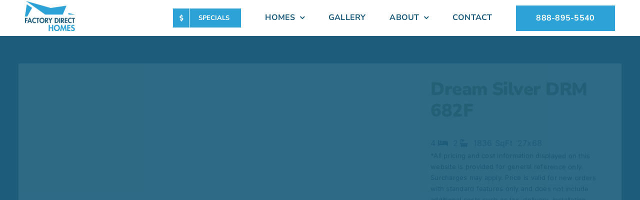

--- FILE ---
content_type: text/html; charset=UTF-8
request_url: https://factorydirecthomes.com/homes/dream-silver-drm-682f/
body_size: 21547
content:
<!DOCTYPE html>
<html class="avada-html-layout-wide avada-html-header-position-top avada-is-100-percent-template" lang="en-US" prefix="og: http://ogp.me/ns# fb: http://ogp.me/ns/fb#">
<head>
	<meta http-equiv="X-UA-Compatible" content="IE=edge" />
	<meta http-equiv="Content-Type" content="text/html; charset=utf-8"/>
	<meta name="viewport" content="width=device-width, initial-scale=1" />
	<title>Dream Silver DRM 682F &#8211; Factory Direct Homes</title>
<meta name='robots' content='max-image-preview:large' />
	<style>img:is([sizes="auto" i], [sizes^="auto," i]) { contain-intrinsic-size: 3000px 1500px }</style>
	<link rel='dns-prefetch' href='//fonts.googleapis.com' />
<link rel="alternate" type="application/rss+xml" title="Factory Direct Homes &raquo; Feed" href="https://factorydirecthomes.com/feed/" />
<link rel="alternate" type="application/rss+xml" title="Factory Direct Homes &raquo; Comments Feed" href="https://factorydirecthomes.com/comments/feed/" />
		
		
		
								
		<meta property="og:locale" content="en_US"/>
		<meta property="og:type" content="article"/>
		<meta property="og:site_name" content="Factory Direct Homes"/>
		<meta property="og:title" content="  Dream Silver DRM 682F"/>
				<meta property="og:url" content="https://factorydirecthomes.com/homes/dream-silver-drm-682f/"/>
													<meta property="article:modified_time" content="2025-09-29T18:42:16+00:00"/>
											<meta property="og:image" content="https://factorydirecthomes.com/wp-content/uploads/27x68-DRM-682F-2.jpg"/>
		<meta property="og:image:width" content="1024"/>
		<meta property="og:image:height" content="761"/>
		<meta property="og:image:type" content="image/jpeg"/>
				<link rel='stylesheet' id='woof-css' href='https://factorydirecthomes.com/wp-content/plugins/woocommerce-products-filter/css/front.css?ver=2.2.6.4' type='text/css' media='all' />
<style id='woof-inline-css' type='text/css'>

.woof_products_top_panel li span, .woof_products_top_panel2 li span{background: url(https://factorydirecthomes.com/wp-content/plugins/woocommerce-products-filter/img/delete.png);background-size: 14px 14px;background-repeat: no-repeat;background-position: right;}
.woof_edit_view{
                    display: none;
                }


</style>
<link rel='stylesheet' id='chosen-drop-down-css' href='https://factorydirecthomes.com/wp-content/plugins/woocommerce-products-filter/js/chosen/chosen.min.css?ver=2.2.6.4' type='text/css' media='all' />
<link rel='stylesheet' id='woof_by_text_html_items-css' href='https://factorydirecthomes.com/wp-content/plugins/woocommerce-products-filter/ext/by_text/css/by_text.css?ver=2.2.6.4' type='text/css' media='all' />
<link rel='stylesheet' id='woof_label_html_items-css' href='https://factorydirecthomes.com/wp-content/plugins/woocommerce-products-filter/ext/label/css/html_types/label.css?ver=2.2.6.4' type='text/css' media='all' />
<link rel='stylesheet' id='woof_select_radio_check_html_items-css' href='https://factorydirecthomes.com/wp-content/plugins/woocommerce-products-filter/ext/select_radio_check/css/html_types/select_radio_check.css?ver=2.2.6.4' type='text/css' media='all' />
<link rel='stylesheet' id='photoswipe-css' href='https://factorydirecthomes.com/wp-content/plugins/woocommerce/assets/css/photoswipe/photoswipe.min.css?ver=10.0.4' type='text/css' media='all' />
<link rel='stylesheet' id='photoswipe-default-skin-css' href='https://factorydirecthomes.com/wp-content/plugins/woocommerce/assets/css/photoswipe/default-skin/default-skin.min.css?ver=10.0.4' type='text/css' media='all' />
<style id='woocommerce-inline-inline-css' type='text/css'>
.woocommerce form .form-row .required { visibility: visible; }
</style>
<link rel='stylesheet' id='backButtonCSS-css' href='https://factorydirecthomes.com/wp-content/plugins/wp-back-button/css/style.css?ver=6.8.3' type='text/css' media='all' />
<link rel='stylesheet' id='googleFonts1-css' href='https://fonts.googleapis.com/css?family=Cabin%3A400%2C500%2C600%2Cbold&#038;ver=6.8.3' type='text/css' media='all' />
<link rel='stylesheet' id='googleFonts2-css' href='https://fonts.googleapis.com/css?family=PT+Sans+Narrow%3Aregular%2Cbold&#038;ver=6.8.3' type='text/css' media='all' />
<link rel='stylesheet' id='brands-styles-css' href='https://factorydirecthomes.com/wp-content/plugins/woocommerce/assets/css/brands.css?ver=10.0.4' type='text/css' media='all' />
<link rel='stylesheet' id='fusion-dynamic-css-css' href='https://factorydirecthomes.com/wp-content/uploads/fusion-styles/d440283e20ac9821963dae251cc2263d.min.css?ver=3.12.2' type='text/css' media='all' />
<link rel='stylesheet' id='avada-fullwidth-md-css' href='https://factorydirecthomes.com/wp-content/plugins/fusion-builder/assets/css/media/fullwidth-md.min.css?ver=3.12.2' type='text/css' media='only screen and (max-width: 800px)' />
<link rel='stylesheet' id='avada-fullwidth-sm-css' href='https://factorydirecthomes.com/wp-content/plugins/fusion-builder/assets/css/media/fullwidth-sm.min.css?ver=3.12.2' type='text/css' media='only screen and (max-width: 480px)' />
<link rel='stylesheet' id='avada-icon-md-css' href='https://factorydirecthomes.com/wp-content/plugins/fusion-builder/assets/css/media/icon-md.min.css?ver=3.12.2' type='text/css' media='only screen and (max-width: 800px)' />
<link rel='stylesheet' id='avada-icon-sm-css' href='https://factorydirecthomes.com/wp-content/plugins/fusion-builder/assets/css/media/icon-sm.min.css?ver=3.12.2' type='text/css' media='only screen and (max-width: 480px)' />
<link rel='stylesheet' id='avada-grid-md-css' href='https://factorydirecthomes.com/wp-content/plugins/fusion-builder/assets/css/media/grid-md.min.css?ver=7.12.2' type='text/css' media='only screen and (max-width: 800px)' />
<link rel='stylesheet' id='avada-grid-sm-css' href='https://factorydirecthomes.com/wp-content/plugins/fusion-builder/assets/css/media/grid-sm.min.css?ver=7.12.2' type='text/css' media='only screen and (max-width: 480px)' />
<link rel='stylesheet' id='avada-image-md-css' href='https://factorydirecthomes.com/wp-content/plugins/fusion-builder/assets/css/media/image-md.min.css?ver=7.12.2' type='text/css' media='only screen and (max-width: 800px)' />
<link rel='stylesheet' id='avada-image-sm-css' href='https://factorydirecthomes.com/wp-content/plugins/fusion-builder/assets/css/media/image-sm.min.css?ver=7.12.2' type='text/css' media='only screen and (max-width: 480px)' />
<link rel='stylesheet' id='avada-section-separator-md-css' href='https://factorydirecthomes.com/wp-content/plugins/fusion-builder/assets/css/media/section-separator-md.min.css?ver=3.12.2' type='text/css' media='only screen and (max-width: 800px)' />
<link rel='stylesheet' id='avada-section-separator-sm-css' href='https://factorydirecthomes.com/wp-content/plugins/fusion-builder/assets/css/media/section-separator-sm.min.css?ver=3.12.2' type='text/css' media='only screen and (max-width: 480px)' />
<link rel='stylesheet' id='avada-social-sharing-md-css' href='https://factorydirecthomes.com/wp-content/plugins/fusion-builder/assets/css/media/social-sharing-md.min.css?ver=7.12.2' type='text/css' media='only screen and (max-width: 800px)' />
<link rel='stylesheet' id='avada-social-sharing-sm-css' href='https://factorydirecthomes.com/wp-content/plugins/fusion-builder/assets/css/media/social-sharing-sm.min.css?ver=7.12.2' type='text/css' media='only screen and (max-width: 480px)' />
<link rel='stylesheet' id='avada-social-links-md-css' href='https://factorydirecthomes.com/wp-content/plugins/fusion-builder/assets/css/media/social-links-md.min.css?ver=7.12.2' type='text/css' media='only screen and (max-width: 800px)' />
<link rel='stylesheet' id='avada-social-links-sm-css' href='https://factorydirecthomes.com/wp-content/plugins/fusion-builder/assets/css/media/social-links-sm.min.css?ver=7.12.2' type='text/css' media='only screen and (max-width: 480px)' />
<link rel='stylesheet' id='avada-tabs-lg-min-css' href='https://factorydirecthomes.com/wp-content/plugins/fusion-builder/assets/css/media/tabs-lg-min.min.css?ver=7.12.2' type='text/css' media='only screen and (min-width: 800px)' />
<link rel='stylesheet' id='avada-tabs-lg-max-css' href='https://factorydirecthomes.com/wp-content/plugins/fusion-builder/assets/css/media/tabs-lg-max.min.css?ver=7.12.2' type='text/css' media='only screen and (max-width: 800px)' />
<link rel='stylesheet' id='avada-tabs-md-css' href='https://factorydirecthomes.com/wp-content/plugins/fusion-builder/assets/css/media/tabs-md.min.css?ver=7.12.2' type='text/css' media='only screen and (max-width: 800px)' />
<link rel='stylesheet' id='avada-tabs-sm-css' href='https://factorydirecthomes.com/wp-content/plugins/fusion-builder/assets/css/media/tabs-sm.min.css?ver=7.12.2' type='text/css' media='only screen and (max-width: 480px)' />
<link rel='stylesheet' id='awb-text-md-css' href='https://factorydirecthomes.com/wp-content/plugins/fusion-builder/assets/css/media/text-md.min.css?ver=3.12.2' type='text/css' media='only screen and (max-width: 800px)' />
<link rel='stylesheet' id='awb-text-sm-css' href='https://factorydirecthomes.com/wp-content/plugins/fusion-builder/assets/css/media/text-sm.min.css?ver=3.12.2' type='text/css' media='only screen and (max-width: 480px)' />
<link rel='stylesheet' id='awb-title-md-css' href='https://factorydirecthomes.com/wp-content/plugins/fusion-builder/assets/css/media/title-md.min.css?ver=3.12.2' type='text/css' media='only screen and (max-width: 800px)' />
<link rel='stylesheet' id='awb-title-sm-css' href='https://factorydirecthomes.com/wp-content/plugins/fusion-builder/assets/css/media/title-sm.min.css?ver=3.12.2' type='text/css' media='only screen and (max-width: 480px)' />
<link rel='stylesheet' id='awb-post-card-image-sm-css' href='https://factorydirecthomes.com/wp-content/plugins/fusion-builder/assets/css/media/post-card-image-sm.min.css?ver=3.12.2' type='text/css' media='only screen and (max-width: 480px)' />
<link rel='stylesheet' id='avada-max-sh-cbp-woo-quick-view-css' href='https://factorydirecthomes.com/wp-content/themes/Avada/assets/css/media/max-sh-cbp-woo-quick-view.min.css?ver=7.12.2' type='text/css' media='only screen and (max-width: 800px)' />
<link rel='stylesheet' id='avada-min-sh-cbp-woo-quick-view-css' href='https://factorydirecthomes.com/wp-content/themes/Avada/assets/css/media/min-sh-cbp-woo-quick-view.min.css?ver=7.12.2' type='text/css' media='only screen and (min-width: 800px)' />
<link rel='stylesheet' id='avada-swiper-md-css' href='https://factorydirecthomes.com/wp-content/plugins/fusion-builder/assets/css/media/swiper-md.min.css?ver=7.12.2' type='text/css' media='only screen and (max-width: 800px)' />
<link rel='stylesheet' id='avada-swiper-sm-css' href='https://factorydirecthomes.com/wp-content/plugins/fusion-builder/assets/css/media/swiper-sm.min.css?ver=7.12.2' type='text/css' media='only screen and (max-width: 480px)' />
<link rel='stylesheet' id='avada-post-cards-md-css' href='https://factorydirecthomes.com/wp-content/plugins/fusion-builder/assets/css/media/post-cards-md.min.css?ver=7.12.2' type='text/css' media='only screen and (max-width: 800px)' />
<link rel='stylesheet' id='avada-post-cards-sm-css' href='https://factorydirecthomes.com/wp-content/plugins/fusion-builder/assets/css/media/post-cards-sm.min.css?ver=7.12.2' type='text/css' media='only screen and (max-width: 480px)' />
<link rel='stylesheet' id='avada-facebook-page-md-css' href='https://factorydirecthomes.com/wp-content/plugins/fusion-builder/assets/css/media/facebook-page-md.min.css?ver=7.12.2' type='text/css' media='only screen and (max-width: 800px)' />
<link rel='stylesheet' id='avada-facebook-page-sm-css' href='https://factorydirecthomes.com/wp-content/plugins/fusion-builder/assets/css/media/facebook-page-sm.min.css?ver=7.12.2' type='text/css' media='only screen and (max-width: 480px)' />
<link rel='stylesheet' id='avada-tagcloud-md-css' href='https://factorydirecthomes.com/wp-content/plugins/fusion-builder/assets/css/media/tagcloud-md.min.css?ver=7.12.2' type='text/css' media='only screen and (max-width: 800px)' />
<link rel='stylesheet' id='avada-tagcloud-sm-css' href='https://factorydirecthomes.com/wp-content/plugins/fusion-builder/assets/css/media/tagcloud-sm.min.css?ver=7.12.2' type='text/css' media='only screen and (max-width: 480px)' />
<link rel='stylesheet' id='avada-woo-reviews-sm-css' href='https://factorydirecthomes.com/wp-content/plugins/fusion-builder/assets/css/media/woo-reviews-sm.min.css?ver=7.12.2' type='text/css' media='only screen and (max-width: 480px)' />
<link rel='stylesheet' id='avada-max-sh-cbp-woo-tabs-css' href='https://factorydirecthomes.com/wp-content/themes/Avada/assets/css/media/max-sh-cbp-woo-tabs.min.css?ver=7.12.2' type='text/css' media='only screen and (max-width: 800px)' />
<link rel='stylesheet' id='avada-woo-notices-sm-css' href='https://factorydirecthomes.com/wp-content/plugins/fusion-builder/assets/css/media/woo-notices-sm.min.css?ver=7.12.2' type='text/css' media='only screen and (max-width: 480px)' />
<link rel='stylesheet' id='awb-layout-colums-md-css' href='https://factorydirecthomes.com/wp-content/plugins/fusion-builder/assets/css/media/layout-columns-md.min.css?ver=3.12.2' type='text/css' media='only screen and (max-width: 800px)' />
<link rel='stylesheet' id='awb-layout-colums-sm-css' href='https://factorydirecthomes.com/wp-content/plugins/fusion-builder/assets/css/media/layout-columns-sm.min.css?ver=3.12.2' type='text/css' media='only screen and (max-width: 480px)' />
<link rel='stylesheet' id='avada-max-1c-css' href='https://factorydirecthomes.com/wp-content/themes/Avada/assets/css/media/max-1c.min.css?ver=7.12.2' type='text/css' media='only screen and (max-width: 640px)' />
<link rel='stylesheet' id='avada-max-2c-css' href='https://factorydirecthomes.com/wp-content/themes/Avada/assets/css/media/max-2c.min.css?ver=7.12.2' type='text/css' media='only screen and (max-width: 712px)' />
<link rel='stylesheet' id='avada-min-2c-max-3c-css' href='https://factorydirecthomes.com/wp-content/themes/Avada/assets/css/media/min-2c-max-3c.min.css?ver=7.12.2' type='text/css' media='only screen and (min-width: 712px) and (max-width: 784px)' />
<link rel='stylesheet' id='avada-min-3c-max-4c-css' href='https://factorydirecthomes.com/wp-content/themes/Avada/assets/css/media/min-3c-max-4c.min.css?ver=7.12.2' type='text/css' media='only screen and (min-width: 784px) and (max-width: 856px)' />
<link rel='stylesheet' id='avada-min-4c-max-5c-css' href='https://factorydirecthomes.com/wp-content/themes/Avada/assets/css/media/min-4c-max-5c.min.css?ver=7.12.2' type='text/css' media='only screen and (min-width: 856px) and (max-width: 928px)' />
<link rel='stylesheet' id='avada-min-5c-max-6c-css' href='https://factorydirecthomes.com/wp-content/themes/Avada/assets/css/media/min-5c-max-6c.min.css?ver=7.12.2' type='text/css' media='only screen and (min-width: 928px) and (max-width: 1000px)' />
<link rel='stylesheet' id='avada-min-shbp-css' href='https://factorydirecthomes.com/wp-content/themes/Avada/assets/css/media/min-shbp.min.css?ver=7.12.2' type='text/css' media='only screen and (min-width: 801px)' />
<link rel='stylesheet' id='avada-max-shbp-css' href='https://factorydirecthomes.com/wp-content/themes/Avada/assets/css/media/max-shbp.min.css?ver=7.12.2' type='text/css' media='only screen and (max-width: 800px)' />
<link rel='stylesheet' id='avada-max-sh-shbp-css' href='https://factorydirecthomes.com/wp-content/themes/Avada/assets/css/media/max-sh-shbp.min.css?ver=7.12.2' type='text/css' media='only screen and (max-width: 800px)' />
<link rel='stylesheet' id='avada-min-768-max-1024-p-css' href='https://factorydirecthomes.com/wp-content/themes/Avada/assets/css/media/min-768-max-1024-p.min.css?ver=7.12.2' type='text/css' media='only screen and (min-device-width: 768px) and (max-device-width: 1024px) and (orientation: portrait)' />
<link rel='stylesheet' id='avada-min-768-max-1024-l-css' href='https://factorydirecthomes.com/wp-content/themes/Avada/assets/css/media/min-768-max-1024-l.min.css?ver=7.12.2' type='text/css' media='only screen and (min-device-width: 768px) and (max-device-width: 1024px) and (orientation: landscape)' />
<link rel='stylesheet' id='avada-max-sh-cbp-css' href='https://factorydirecthomes.com/wp-content/themes/Avada/assets/css/media/max-sh-cbp.min.css?ver=7.12.2' type='text/css' media='only screen and (max-width: 800px)' />
<link rel='stylesheet' id='avada-max-sh-sbp-css' href='https://factorydirecthomes.com/wp-content/themes/Avada/assets/css/media/max-sh-sbp.min.css?ver=7.12.2' type='text/css' media='only screen and (max-width: 800px)' />
<link rel='stylesheet' id='avada-max-sh-640-css' href='https://factorydirecthomes.com/wp-content/themes/Avada/assets/css/media/max-sh-640.min.css?ver=7.12.2' type='text/css' media='only screen and (max-width: 640px)' />
<link rel='stylesheet' id='avada-max-shbp-18-css' href='https://factorydirecthomes.com/wp-content/themes/Avada/assets/css/media/max-shbp-18.min.css?ver=7.12.2' type='text/css' media='only screen and (max-width: 782px)' />
<link rel='stylesheet' id='avada-max-shbp-32-css' href='https://factorydirecthomes.com/wp-content/themes/Avada/assets/css/media/max-shbp-32.min.css?ver=7.12.2' type='text/css' media='only screen and (max-width: 768px)' />
<link rel='stylesheet' id='avada-min-sh-cbp-css' href='https://factorydirecthomes.com/wp-content/themes/Avada/assets/css/media/min-sh-cbp.min.css?ver=7.12.2' type='text/css' media='only screen and (min-width: 800px)' />
<link rel='stylesheet' id='avada-max-640-css' href='https://factorydirecthomes.com/wp-content/themes/Avada/assets/css/media/max-640.min.css?ver=7.12.2' type='text/css' media='only screen and (max-device-width: 640px)' />
<link rel='stylesheet' id='avada-max-main-css' href='https://factorydirecthomes.com/wp-content/themes/Avada/assets/css/media/max-main.min.css?ver=7.12.2' type='text/css' media='only screen and (max-width: 1000px)' />
<link rel='stylesheet' id='avada-max-cbp-css' href='https://factorydirecthomes.com/wp-content/themes/Avada/assets/css/media/max-cbp.min.css?ver=7.12.2' type='text/css' media='only screen and (max-width: 800px)' />
<link rel='stylesheet' id='avada-max-sh-cbp-cf7-css' href='https://factorydirecthomes.com/wp-content/themes/Avada/assets/css/media/max-sh-cbp-cf7.min.css?ver=7.12.2' type='text/css' media='only screen and (max-width: 800px)' />
<link rel='stylesheet' id='fb-max-sh-cbp-css' href='https://factorydirecthomes.com/wp-content/plugins/fusion-builder/assets/css/media/max-sh-cbp.min.css?ver=3.12.2' type='text/css' media='only screen and (max-width: 800px)' />
<link rel='stylesheet' id='fb-min-768-max-1024-p-css' href='https://factorydirecthomes.com/wp-content/plugins/fusion-builder/assets/css/media/min-768-max-1024-p.min.css?ver=3.12.2' type='text/css' media='only screen and (min-device-width: 768px) and (max-device-width: 1024px) and (orientation: portrait)' />
<link rel='stylesheet' id='fb-max-640-css' href='https://factorydirecthomes.com/wp-content/plugins/fusion-builder/assets/css/media/max-640.min.css?ver=3.12.2' type='text/css' media='only screen and (max-device-width: 640px)' />
<link rel='stylesheet' id='fb-max-1c-css' href='https://factorydirecthomes.com/wp-content/plugins/fusion-builder/assets/css/media/max-1c.css?ver=3.12.2' type='text/css' media='only screen and (max-width: 640px)' />
<link rel='stylesheet' id='fb-max-2c-css' href='https://factorydirecthomes.com/wp-content/plugins/fusion-builder/assets/css/media/max-2c.css?ver=3.12.2' type='text/css' media='only screen and (max-width: 712px)' />
<link rel='stylesheet' id='fb-min-2c-max-3c-css' href='https://factorydirecthomes.com/wp-content/plugins/fusion-builder/assets/css/media/min-2c-max-3c.css?ver=3.12.2' type='text/css' media='only screen and (min-width: 712px) and (max-width: 784px)' />
<link rel='stylesheet' id='fb-min-3c-max-4c-css' href='https://factorydirecthomes.com/wp-content/plugins/fusion-builder/assets/css/media/min-3c-max-4c.css?ver=3.12.2' type='text/css' media='only screen and (min-width: 784px) and (max-width: 856px)' />
<link rel='stylesheet' id='fb-min-4c-max-5c-css' href='https://factorydirecthomes.com/wp-content/plugins/fusion-builder/assets/css/media/min-4c-max-5c.css?ver=3.12.2' type='text/css' media='only screen and (min-width: 856px) and (max-width: 928px)' />
<link rel='stylesheet' id='fb-min-5c-max-6c-css' href='https://factorydirecthomes.com/wp-content/plugins/fusion-builder/assets/css/media/min-5c-max-6c.css?ver=3.12.2' type='text/css' media='only screen and (min-width: 928px) and (max-width: 1000px)' />
<link rel='stylesheet' id='avada-min-768-max-1024-woo-css' href='https://factorydirecthomes.com/wp-content/themes/Avada/assets/css/media/min-768-max-1024-woo.min.css?ver=7.12.2' type='text/css' media='only screen and (min-device-width: 768px) and (max-device-width: 1024px)' />
<link rel='stylesheet' id='avada-max-sh-640-woo-css' href='https://factorydirecthomes.com/wp-content/themes/Avada/assets/css/media/max-sh-640-woo.min.css?ver=7.12.2' type='text/css' media='only screen and (max-width: 640px)' />
<link rel='stylesheet' id='avada-max-sh-cbp-woo-css' href='https://factorydirecthomes.com/wp-content/themes/Avada/assets/css/media/max-sh-cbp-woo.min.css?ver=7.12.2' type='text/css' media='only screen and (max-width: 800px)' />
<link rel='stylesheet' id='avada-min-sh-cbp-woo-css' href='https://factorydirecthomes.com/wp-content/themes/Avada/assets/css/media/min-sh-cbp-woo.min.css?ver=7.12.2' type='text/css' media='only screen and (min-width: 800px)' />
<link rel='stylesheet' id='avada-off-canvas-md-css' href='https://factorydirecthomes.com/wp-content/plugins/fusion-builder/assets/css/media/off-canvas-md.min.css?ver=7.12.2' type='text/css' media='only screen and (max-width: 800px)' />
<link rel='stylesheet' id='avada-off-canvas-sm-css' href='https://factorydirecthomes.com/wp-content/plugins/fusion-builder/assets/css/media/off-canvas-sm.min.css?ver=7.12.2' type='text/css' media='only screen and (max-width: 480px)' />
<script type="text/template" id="tmpl-variation-template">
	<div class="woocommerce-variation-description">{{{ data.variation.variation_description }}}</div>
	<div class="woocommerce-variation-price">{{{ data.variation.price_html }}}</div>
	<div class="woocommerce-variation-availability">{{{ data.variation.availability_html }}}</div>
</script>
<script type="text/template" id="tmpl-unavailable-variation-template">
	<p role="alert">Sorry, this product is unavailable. Please choose a different combination.</p>
</script>
<script type="69a7ae634edd49cf255bad77-text/javascript" src="https://factorydirecthomes.com/wp-content/plugins/woocommerce/assets/js/photoswipe/photoswipe.min.js?ver=4.1.1-wc.10.0.4" id="photoswipe-js" defer="defer" data-wp-strategy="defer"></script>
<script type="69a7ae634edd49cf255bad77-text/javascript" src="https://factorydirecthomes.com/wp-content/plugins/woocommerce/assets/js/photoswipe/photoswipe-ui-default.min.js?ver=4.1.1-wc.10.0.4" id="photoswipe-ui-default-js" defer="defer" data-wp-strategy="defer"></script>
<script type="69a7ae634edd49cf255bad77-text/javascript" src="https://factorydirecthomes.com/wp-includes/js/jquery/jquery.min.js?ver=3.7.1" id="jquery-core-js"></script>
<script type="69a7ae634edd49cf255bad77-text/javascript" src="https://factorydirecthomes.com/wp-includes/js/jquery/jquery-migrate.min.js?ver=3.4.1" id="jquery-migrate-js"></script>
<script type="69a7ae634edd49cf255bad77-text/javascript" id="wc-single-product-js-extra">
/* <![CDATA[ */
var wc_single_product_params = {"i18n_required_rating_text":"Please select a rating","i18n_rating_options":["1 of 5 stars","2 of 5 stars","3 of 5 stars","4 of 5 stars","5 of 5 stars"],"i18n_product_gallery_trigger_text":"View full-screen image gallery","review_rating_required":"yes","flexslider":{"rtl":false,"animation":"slide","smoothHeight":true,"directionNav":true,"controlNav":"thumbnails","slideshow":false,"animationSpeed":500,"animationLoop":false,"allowOneSlide":false,"prevText":"<i class=\"awb-icon-angle-left\"><\/i>","nextText":"<i class=\"awb-icon-angle-right\"><\/i>"},"zoom_enabled":"","zoom_options":[],"photoswipe_enabled":"1","photoswipe_options":{"shareEl":false,"closeOnScroll":false,"history":false,"hideAnimationDuration":0,"showAnimationDuration":0},"flexslider_enabled":"1"};
/* ]]> */
</script>
<script type="69a7ae634edd49cf255bad77-text/javascript" src="https://factorydirecthomes.com/wp-content/plugins/woocommerce/assets/js/frontend/single-product.min.js?ver=10.0.4" id="wc-single-product-js" defer="defer" data-wp-strategy="defer"></script>
<script type="69a7ae634edd49cf255bad77-text/javascript" src="https://factorydirecthomes.com/wp-content/plugins/woocommerce/assets/js/jquery-blockui/jquery.blockUI.min.js?ver=2.7.0-wc.10.0.4" id="jquery-blockui-js" defer="defer" data-wp-strategy="defer"></script>
<script type="69a7ae634edd49cf255bad77-text/javascript" src="https://factorydirecthomes.com/wp-content/plugins/woocommerce/assets/js/js-cookie/js.cookie.min.js?ver=2.1.4-wc.10.0.4" id="js-cookie-js" defer="defer" data-wp-strategy="defer"></script>
<script type="69a7ae634edd49cf255bad77-text/javascript" id="woocommerce-js-extra">
/* <![CDATA[ */
var woocommerce_params = {"ajax_url":"\/wp-admin\/admin-ajax.php","wc_ajax_url":"\/?wc-ajax=%%endpoint%%","i18n_password_show":"Show password","i18n_password_hide":"Hide password"};
/* ]]> */
</script>
<script type="69a7ae634edd49cf255bad77-text/javascript" src="https://factorydirecthomes.com/wp-content/plugins/woocommerce/assets/js/frontend/woocommerce.min.js?ver=10.0.4" id="woocommerce-js" defer="defer" data-wp-strategy="defer"></script>
<script type="69a7ae634edd49cf255bad77-text/javascript" src="https://factorydirecthomes.com/wp-content/plugins/wp-back-button/js/wp-backbutton.js?ver=6.8.3" id="backButtonJS-js"></script>
<script type="69a7ae634edd49cf255bad77-text/javascript" src="https://factorydirecthomes.com/wp-includes/js/underscore.min.js?ver=1.13.7" id="underscore-js"></script>
<script type="69a7ae634edd49cf255bad77-text/javascript" id="wp-util-js-extra">
/* <![CDATA[ */
var _wpUtilSettings = {"ajax":{"url":"\/wp-admin\/admin-ajax.php"}};
/* ]]> */
</script>
<script type="69a7ae634edd49cf255bad77-text/javascript" src="https://factorydirecthomes.com/wp-includes/js/wp-util.min.js?ver=6.8.3" id="wp-util-js"></script>
<script type="69a7ae634edd49cf255bad77-text/javascript" id="wc-add-to-cart-variation-js-extra">
/* <![CDATA[ */
var wc_add_to_cart_variation_params = {"wc_ajax_url":"\/?wc-ajax=%%endpoint%%","i18n_no_matching_variations_text":"Sorry, no products matched your selection. Please choose a different combination.","i18n_make_a_selection_text":"Please select some product options before adding this product to your cart.","i18n_unavailable_text":"Sorry, this product is unavailable. Please choose a different combination.","i18n_reset_alert_text":"Your selection has been reset. Please select some product options before adding this product to your cart."};
/* ]]> */
</script>
<script type="69a7ae634edd49cf255bad77-text/javascript" src="https://factorydirecthomes.com/wp-content/plugins/woocommerce/assets/js/frontend/add-to-cart-variation.min.js?ver=10.0.4" id="wc-add-to-cart-variation-js" defer="defer" data-wp-strategy="defer"></script>
<link rel="https://api.w.org/" href="https://factorydirecthomes.com/wp-json/" /><link rel="alternate" title="JSON" type="application/json" href="https://factorydirecthomes.com/wp-json/wp/v2/product/2036" /><link rel="EditURI" type="application/rsd+xml" title="RSD" href="https://factorydirecthomes.com/xmlrpc.php?rsd" />
<link rel="canonical" href="https://factorydirecthomes.com/homes/dream-silver-drm-682f/" />
<link rel='shortlink' href='https://factorydirecthomes.com/?p=2036' />
<link rel="alternate" title="oEmbed (JSON)" type="application/json+oembed" href="https://factorydirecthomes.com/wp-json/oembed/1.0/embed?url=https%3A%2F%2Ffactorydirecthomes.com%2Fhomes%2Fdream-silver-drm-682f%2F" />
<link rel="alternate" title="oEmbed (XML)" type="text/xml+oembed" href="https://factorydirecthomes.com/wp-json/oembed/1.0/embed?url=https%3A%2F%2Ffactorydirecthomes.com%2Fhomes%2Fdream-silver-drm-682f%2F&#038;format=xml" />
<style type="text/css">.backButton{}</style><link rel="preload" href="https://factorydirecthomes.com/wp-content/themes/Avada/includes/lib/assets/fonts/icomoon/awb-icons.woff" as="font" type="font/woff" crossorigin><link rel="preload" href="//factorydirecthomes.com/wp-content/themes/Avada/includes/lib/assets/fonts/fontawesome/webfonts/fa-brands-400.woff2" as="font" type="font/woff2" crossorigin><link rel="preload" href="//factorydirecthomes.com/wp-content/themes/Avada/includes/lib/assets/fonts/fontawesome/webfonts/fa-regular-400.woff2" as="font" type="font/woff2" crossorigin><link rel="preload" href="//factorydirecthomes.com/wp-content/themes/Avada/includes/lib/assets/fonts/fontawesome/webfonts/fa-solid-900.woff2" as="font" type="font/woff2" crossorigin><style type="text/css" id="css-fb-visibility">@media screen and (max-width: 480px){.fusion-no-small-visibility{display:none !important;}body .sm-text-align-center{text-align:center !important;}body .sm-text-align-left{text-align:left !important;}body .sm-text-align-right{text-align:right !important;}body .sm-flex-align-center{justify-content:center !important;}body .sm-flex-align-flex-start{justify-content:flex-start !important;}body .sm-flex-align-flex-end{justify-content:flex-end !important;}body .sm-mx-auto{margin-left:auto !important;margin-right:auto !important;}body .sm-ml-auto{margin-left:auto !important;}body .sm-mr-auto{margin-right:auto !important;}body .fusion-absolute-position-small{position:absolute;top:auto;width:100%;}.awb-sticky.awb-sticky-small{ position: sticky; top: var(--awb-sticky-offset,0); }}@media screen and (min-width: 481px) and (max-width: 800px){.fusion-no-medium-visibility{display:none !important;}body .md-text-align-center{text-align:center !important;}body .md-text-align-left{text-align:left !important;}body .md-text-align-right{text-align:right !important;}body .md-flex-align-center{justify-content:center !important;}body .md-flex-align-flex-start{justify-content:flex-start !important;}body .md-flex-align-flex-end{justify-content:flex-end !important;}body .md-mx-auto{margin-left:auto !important;margin-right:auto !important;}body .md-ml-auto{margin-left:auto !important;}body .md-mr-auto{margin-right:auto !important;}body .fusion-absolute-position-medium{position:absolute;top:auto;width:100%;}.awb-sticky.awb-sticky-medium{ position: sticky; top: var(--awb-sticky-offset,0); }}@media screen and (min-width: 801px){.fusion-no-large-visibility{display:none !important;}body .lg-text-align-center{text-align:center !important;}body .lg-text-align-left{text-align:left !important;}body .lg-text-align-right{text-align:right !important;}body .lg-flex-align-center{justify-content:center !important;}body .lg-flex-align-flex-start{justify-content:flex-start !important;}body .lg-flex-align-flex-end{justify-content:flex-end !important;}body .lg-mx-auto{margin-left:auto !important;margin-right:auto !important;}body .lg-ml-auto{margin-left:auto !important;}body .lg-mr-auto{margin-right:auto !important;}body .fusion-absolute-position-large{position:absolute;top:auto;width:100%;}.awb-sticky.awb-sticky-large{ position: sticky; top: var(--awb-sticky-offset,0); }}</style>	<noscript><style>.woocommerce-product-gallery{ opacity: 1 !important; }</style></noscript>
			<script type="69a7ae634edd49cf255bad77-text/javascript">
			var doc = document.documentElement;
			doc.setAttribute( 'data-useragent', navigator.userAgent );
		</script>
		<!-- Global site tag (gtag.js) - AdWords: 787809704 -->
<script async src="https://www.googletagmanager.com/gtag/js?id=AW-787809704" type="69a7ae634edd49cf255bad77-text/javascript"></script>

<script type="69a7ae634edd49cf255bad77-text/javascript">
  window.dataLayer = window.dataLayer || [];
  function gtag(){dataLayer.push(arguments);}
  gtag('js', new Date());

  gtag('config', 'AW-787809704');
</script>

<!-- Mail Chimp Tracking -->
<script id="mcjs" type="69a7ae634edd49cf255bad77-text/javascript">!function(c,h,i,m,p){m=c.createElement(h),p=c.getElementsByTagName(h)[0],m.async=1,m.src=i,p.parentNode.insertBefore(m,p)}(document,"script","https://chimpstatic.com/mcjs-connected/js/users/5a8c5d57c81d82ef2ca142ca9/0e3eb411f465f1673ccd670be.js");</script>

<!-- Google Tag Manager -->
<script type="69a7ae634edd49cf255bad77-text/javascript">(function(w,d,s,l,i){w[l]=w[l]||[];w[l].push({'gtm.start':
new Date().getTime(),event:'gtm.js'});var f=d.getElementsByTagName(s)[0],
j=d.createElement(s),dl=l!='dataLayer'?'&l='+l:'';j.async=true;j.src=
'https://www.googletagmanager.com/gtm.js?id='+i+dl;f.parentNode.insertBefore(j,f);
})(window,document,'script','dataLayer','GTM-K5S8X6S');</script>
<!-- End Google Tag Manager -->
<meta name="p:domain_verify" content="c0a40aa19b4bea8b0f6124911789f4b7"/>
	<script type="69a7ae634edd49cf255bad77-text/javascript">
document.addEventListener( 'wpcf7mailsent', function( event ) {
  location = 'https://factorydirecthomes.com/thank-you/';
}, false );
</script>
<script type="69a7ae634edd49cf255bad77-text/javascript">
document.addEventListener( 'wpcf7mailsent', function( event ) {
  ga('send', 'event', 'Contact Form', 'submit');
}, false );
</script></head>

<body data-rsssl=1 class="wp-singular product-template-default single single-product postid-2036 wp-theme-Avada wp-child-theme-webmadelocal_theme theme-Avada woocommerce woocommerce-page woocommerce-no-js fusion-image-hovers fusion-pagination-sizing fusion-button_type-flat fusion-button_span-no fusion-button_gradient-linear avada-image-rollover-circle-yes avada-image-rollover-no fusion-body ltr fusion-sticky-header no-tablet-sticky-header no-mobile-sticky-header no-mobile-slidingbar no-desktop-totop no-mobile-totop fusion-disable-outline fusion-sub-menu-fade mobile-logo-pos-center layout-wide-mode avada-has-boxed-modal-shadow-none layout-scroll-offset-full avada-has-zero-margin-offset-top fusion-top-header menu-text-align-center fusion-woo-product-design-clean fusion-woo-shop-page-columns-3 fusion-woo-related-columns-3 fusion-woo-archive-page-columns-3 avada-has-woo-gallery-disabled woo-sale-badge-circle woo-outofstock-badge-top_bar mobile-menu-design-modern fusion-show-pagination-text fusion-header-layout-v1 avada-responsive avada-footer-fx-none avada-menu-highlight-style-bar fusion-search-form-classic fusion-main-menu-search-overlay fusion-avatar-square avada-sticky-shrinkage avada-dropdown-styles avada-blog-layout-grid avada-blog-archive-layout-grid avada-header-shadow-no avada-menu-icon-position-left avada-has-megamenu-shadow avada-has-mainmenu-dropdown-divider avada-has-breadcrumb-mobile-hidden avada-has-titlebar-bar_and_content avada-has-pagination-padding avada-flyout-menu-direction-fade avada-ec-views-v1" data-awb-post-id="2036">
		<a class="skip-link screen-reader-text" href="#content">Skip to content</a>

	<div id="boxed-wrapper">
		
		<div id="wrapper" class="fusion-wrapper">
			<div id="home" style="position:relative;top:-1px;"></div>
												<div class="fusion-tb-header"><div class="fusion-fullwidth fullwidth-box fusion-builder-row-1 fusion-flex-container nonhundred-percent-fullwidth non-hundred-percent-height-scrolling fusion-sticky-container fusion-custom-z-index" style="--awb-border-sizes-top:0px;--awb-border-sizes-bottom:0px;--awb-border-sizes-left:0px;--awb-border-sizes-right:0px;--awb-border-radius-top-left:0px;--awb-border-radius-top-right:0px;--awb-border-radius-bottom-right:0px;--awb-border-radius-bottom-left:0px;--awb-z-index:20051;--awb-padding-top:0px;--awb-padding-right:50px;--awb-padding-bottom:0px;--awb-padding-left:50px;--awb-padding-right-medium:30px;--awb-padding-left-medium:30px;--awb-margin-top:0px;--awb-margin-bottom:0px;--awb-background-color:var(--awb-color1);--awb-flex-wrap:wrap;" data-transition-offset="0" data-sticky-offset="0" data-scroll-offset="1000" data-sticky-small-visibility="1" data-sticky-medium-visibility="1" data-sticky-large-visibility="1" ><div class="fusion-builder-row fusion-row fusion-flex-align-items-stretch fusion-flex-content-wrap" style="max-width:1456px;margin-left: calc(-4% / 2 );margin-right: calc(-4% / 2 );"><div class="fusion-layout-column fusion_builder_column fusion-builder-column-0 fusion-flex-column" style="--awb-bg-size:cover;--awb-width-large:20%;--awb-margin-top-large:10px;--awb-spacing-right-large:9.6%;--awb-margin-bottom-large:10px;--awb-spacing-left-large:9.6%;--awb-width-medium:16.6666666667%;--awb-order-medium:0;--awb-spacing-right-medium:11.52%;--awb-spacing-left-medium:11.52%;--awb-width-small:33.3333333333%;--awb-order-small:0;--awb-spacing-right-small:5.76%;--awb-spacing-left-small:5.76%;"><div class="fusion-column-wrapper fusion-column-has-shadow fusion-flex-justify-content-center fusion-content-layout-column"><div class="fusion-image-element " style="--awb-margin-top:-8px;--awb-max-width:102px;--awb-caption-title-font-family:var(--h2_typography-font-family);--awb-caption-title-font-weight:var(--h2_typography-font-weight);--awb-caption-title-font-style:var(--h2_typography-font-style);--awb-caption-title-size:var(--h2_typography-font-size);--awb-caption-title-transform:var(--h2_typography-text-transform);--awb-caption-title-line-height:var(--h2_typography-line-height);--awb-caption-title-letter-spacing:var(--h2_typography-letter-spacing);"><span class=" fusion-imageframe imageframe-none imageframe-1 hover-type-none"><a class="fusion-no-lightbox" href="https://factorydirecthomes.com/" target="_self" aria-label="FactoryDirectHomes.com Logo"><img decoding="async" width="100" height="60" alt="Factory Direct Homes" src="data:image/svg+xml,%3Csvg%20xmlns%3D%27http%3A%2F%2Fwww.w3.org%2F2000%2Fsvg%27%20width%3D%27100%27%20height%3D%2760%27%20viewBox%3D%270%200%20100%2060%27%3E%3Crect%20width%3D%27100%27%20height%3D%2760%27%20fill-opacity%3D%220%22%2F%3E%3C%2Fsvg%3E" data-orig-src="https://factorydirecthomes.com/wp-content/uploads/Artboard-14-e1653005484461.png" class="lazyload img-responsive wp-image-37132"/></a></span></div></div></div><div class="fusion-layout-column fusion_builder_column fusion-builder-column-1 fusion-flex-column" style="--awb-bg-size:cover;--awb-width-large:60%;--awb-margin-top-large:10px;--awb-spacing-right-large:3.2%;--awb-margin-bottom-large:10px;--awb-spacing-left-large:3.2%;--awb-width-medium:66.6666666667%;--awb-order-medium:0;--awb-spacing-right-medium:2.88%;--awb-spacing-left-medium:2.88%;--awb-width-small:16.6666666667%;--awb-order-small:0;--awb-spacing-right-small:11.52%;--awb-spacing-left-small:11.52%;"><div class="fusion-column-wrapper fusion-column-has-shadow fusion-flex-justify-content-center fusion-content-layout-column"><nav class="awb-menu awb-menu_row awb-menu_em-hover mobile-mode-collapse-to-button awb-menu_icons-left awb-menu_dc-yes mobile-trigger-fullwidth-off awb-menu_mobile-toggle awb-menu_indent-left mobile-size-full-absolute loading mega-menu-loading awb-menu_desktop awb-menu_dropdown awb-menu_expand-right awb-menu_transition-fade avada-main-menu" style="--awb-font-size:var(--awb-typography3-font-size);--awb-line-height:var(--awb-typography3-line-height);--awb-text-transform:var(--awb-typography3-text-transform);--awb-min-height:36px;--awb-gap:48px;--awb-align-items:center;--awb-justify-content:flex-end;--awb-border-bottom:2px;--awb-color:var(--awb-color6);--awb-letter-spacing:var(--awb-typography3-letter-spacing);--awb-active-color:var(--awb-color7);--awb-active-border-bottom:2px;--awb-active-border-color:var(--awb-color1);--awb-submenu-color:var(--awb-color6);--awb-submenu-bg:var(--awb-color2);--awb-submenu-sep-color:hsla(var(--awb-color1-h),var(--awb-color1-s),var(--awb-color1-l),calc(var(--awb-color1-a) - 90%));--awb-submenu-active-bg:var(--awb-color4);--awb-submenu-active-color:var(--awb-color1);--awb-submenu-space:16px;--awb-submenu-font-size:16px;--awb-submenu-text-transform:none;--awb-icons-color:var(--awb-color6);--awb-icons-hover-color:var(--awb-color1);--awb-main-justify-content:flex-start;--awb-mobile-bg:var(--awb-color1);--awb-mobile-color:var(--awb-color7);--awb-mobile-active-bg:var(--awb-color1);--awb-mobile-active-color:var(--awb-color8);--awb-mobile-trigger-color:var(--awb-color7);--awb-justify-title:flex-start;--awb-mobile-justify:flex-start;--awb-mobile-caret-left:auto;--awb-mobile-caret-right:0;--awb-fusion-font-family-typography:var(--awb-typography3-font-family);--awb-fusion-font-weight-typography:var(--awb-typography3-font-weight);--awb-fusion-font-style-typography:var(--awb-typography3-font-style);--awb-fusion-font-family-submenu-typography:var(--awb-typography3-font-family);--awb-fusion-font-weight-submenu-typography:var(--awb-typography3-font-weight);--awb-fusion-font-style-submenu-typography:var(--awb-typography3-font-style);--awb-fusion-font-family-mobile-typography:inherit;--awb-fusion-font-style-mobile-typography:normal;--awb-fusion-font-weight-mobile-typography:400;" aria-label="Factory Direct Homes Menu" data-breakpoint="480" data-count="0" data-transition-type="center-grow" data-transition-time="300" data-expand="right"><button type="button" class="awb-menu__m-toggle awb-menu__m-toggle_no-text" aria-expanded="false" aria-controls="menu-factory-direct-homes-menu"><span class="awb-menu__m-toggle-inner"><span class="collapsed-nav-text"><span class="screen-reader-text">Toggle Navigation</span></span><span class="awb-menu__m-collapse-icon awb-menu__m-collapse-icon_no-text"><span class="awb-menu__m-collapse-icon-open awb-menu__m-collapse-icon-open_no-text fa-bars fas"></span><span class="awb-menu__m-collapse-icon-close awb-menu__m-collapse-icon-close_no-text fa-times fas"></span></span></span></button><ul id="menu-factory-direct-homes-menu" class="fusion-menu awb-menu__main-ul awb-menu__main-ul_row"><li  id="menu-item-58815"  class="menu-item menu-item-type-post_type menu-item-object-page menu-item-58815 awb-menu__li awb-menu__main-li awb-menu__li_button"  data-item-id="58815"><a  href="https://factorydirecthomes.com/special-pricing/" class="awb-menu__main-a awb-menu__main-a_button"><span class="menu-text fusion-button button-default button-medium"><span class="button-icon-divider-left fusion-megamenu-icon"><i class="glyphicon fa-dollar-sign fas" aria-hidden="true"></i></span><span class="fusion-button-text-left">Specials</span></span></a></li><li  id="menu-item-876"  class="menu-item menu-item-type-custom menu-item-object-custom menu-item-has-children menu-item-876 awb-menu__li awb-menu__main-li awb-menu__main-li_regular"  data-item-id="876"><span class="awb-menu__main-background-default awb-menu__main-background-default_center-grow"></span><span class="awb-menu__main-background-active awb-menu__main-background-active_center-grow"></span><a  href="/find-a-home/" class="awb-menu__main-a awb-menu__main-a_regular"><span class="menu-text">Homes</span><span class="awb-menu__open-nav-submenu-hover"></span></a><button type="button" aria-label="Open submenu of Homes" aria-expanded="false" class="awb-menu__open-nav-submenu_mobile awb-menu__open-nav-submenu_main"></button><ul class="awb-menu__sub-ul awb-menu__sub-ul_main"><li  id="menu-item-877"  class="menu-item menu-item-type-post_type menu-item-object-page current_page_parent menu-item-877 awb-menu__li awb-menu__sub-li" ><a  href="https://factorydirecthomes.com/find-a-home/" class="awb-menu__sub-a"><span>Floor Plans</span></a></li><li  id="menu-item-883"  class="menu-item menu-item-type-post_type menu-item-object-page menu-item-883 awb-menu__li awb-menu__sub-li" ><a  href="https://factorydirecthomes.com/buying-a-manufactured-home/" class="awb-menu__sub-a"><span>Getting Started</span></a></li><li  id="menu-item-37514"  class="menu-item menu-item-type-post_type menu-item-object-page menu-item-37514 awb-menu__li awb-menu__sub-li" ><a  href="https://factorydirecthomes.com/mortgage/" class="awb-menu__sub-a"><span>Financing</span></a></li><li  id="menu-item-37342"  class="menu-item menu-item-type-post_type menu-item-object-page menu-item-37342 awb-menu__li awb-menu__sub-li" ><a  href="https://factorydirecthomes.com/garage/" class="awb-menu__sub-a"><span>Garage Homes</span></a></li><li  id="menu-item-58821"  class="menu-item menu-item-type-post_type menu-item-object-page menu-item-58821 awb-menu__li awb-menu__sub-li" ><a  href="https://factorydirecthomes.com/tiny-homes/" class="awb-menu__sub-a"><span>Tiny Homes</span></a></li><li  id="menu-item-37590"  class="menu-item menu-item-type-post_type menu-item-object-page menu-item-37590 awb-menu__li awb-menu__sub-li" ><a  href="https://factorydirecthomes.com/adu/" class="awb-menu__sub-a"><span>ADU&#8217;s</span></a></li><li  id="menu-item-72894"  class="menu-item menu-item-type-post_type menu-item-object-page menu-item-72894 awb-menu__li awb-menu__sub-li" ><a  href="https://factorydirecthomes.com/duplex/" class="awb-menu__sub-a"><span>Duplex Homes</span></a></li><li  id="menu-item-879"  class="menu-item menu-item-type-post_type menu-item-object-page menu-item-879 awb-menu__li awb-menu__sub-li" ><a  href="https://factorydirecthomes.com/custom-homes/" class="awb-menu__sub-a"><span>Customize Your Home</span></a></li><li  id="menu-item-878"  class="menu-item menu-item-type-post_type menu-item-object-page menu-item-878 awb-menu__li awb-menu__sub-li" ><a  href="https://factorydirecthomes.com/frequently-asked-questions/" class="awb-menu__sub-a"><span>FAQ</span></a></li></ul></li><li  id="menu-item-882"  class="menu-item menu-item-type-post_type menu-item-object-page menu-item-882 awb-menu__li awb-menu__main-li awb-menu__main-li_regular"  data-item-id="882"><span class="awb-menu__main-background-default awb-menu__main-background-default_center-grow"></span><span class="awb-menu__main-background-active awb-menu__main-background-active_center-grow"></span><a  href="https://factorydirecthomes.com/pictures-of-manufactured-homes/" class="awb-menu__main-a awb-menu__main-a_regular"><span class="menu-text">Gallery</span></a></li><li  id="menu-item-885"  class="menu-item menu-item-type-custom menu-item-object-custom menu-item-has-children menu-item-885 awb-menu__li awb-menu__main-li awb-menu__main-li_regular"  data-item-id="885"><span class="awb-menu__main-background-default awb-menu__main-background-default_center-grow"></span><span class="awb-menu__main-background-active awb-menu__main-background-active_center-grow"></span><a  href="#" class="awb-menu__main-a awb-menu__main-a_regular"><span class="menu-text">About</span><span class="awb-menu__open-nav-submenu-hover"></span></a><button type="button" aria-label="Open submenu of About" aria-expanded="false" class="awb-menu__open-nav-submenu_mobile awb-menu__open-nav-submenu_main"></button><ul class="awb-menu__sub-ul awb-menu__sub-ul_main"><li  id="menu-item-888"  class="menu-item menu-item-type-post_type menu-item-object-page menu-item-888 awb-menu__li awb-menu__sub-li" ><a  href="https://factorydirecthomes.com/about/" class="awb-menu__sub-a"><span>About</span></a></li><li  id="menu-item-886"  class="menu-item menu-item-type-post_type menu-item-object-page menu-item-886 awb-menu__li awb-menu__sub-li" ><a  href="https://factorydirecthomes.com/service-areas/" class="awb-menu__sub-a"><span>Locations</span></a></li></ul></li><li  id="menu-item-37150"  class="menu-item menu-item-type-custom menu-item-object-custom menu-item-37150 awb-menu__li awb-menu__main-li awb-menu__main-li_regular"  data-item-id="37150"><span class="awb-menu__main-background-default awb-menu__main-background-default_center-grow"></span><span class="awb-menu__main-background-active awb-menu__main-background-active_center-grow"></span><a  href="#contact" class="awb-menu__main-a awb-menu__main-a_regular"><span class="menu-text">Contact</span></a></li></ul></nav></div></div><div class="fusion-layout-column fusion_builder_column fusion-builder-column-2 fusion-flex-column" style="--awb-bg-size:cover;--awb-width-large:20%;--awb-margin-top-large:10px;--awb-spacing-right-large:9.6%;--awb-margin-bottom-large:10px;--awb-spacing-left-large:9.6%;--awb-width-medium:16.6666666667%;--awb-order-medium:0;--awb-spacing-right-medium:11.52%;--awb-spacing-left-medium:11.52%;--awb-width-small:50%;--awb-order-small:0;--awb-spacing-right-small:3.84%;--awb-spacing-left-small:3.84%;"><div class="fusion-column-wrapper fusion-column-has-shadow fusion-flex-justify-content-center fusion-content-layout-column"><div style="text-align:right;"><a class="fusion-button button-flat fusion-button-default-size button-custom fusion-button-default button-1 fusion-button-span-yes " style="--button_accent_color:var(--awb-color1);--button_border_color:var(--awb-color1);--button_accent_hover_color:var(--awb-color1);--button_border_hover_color:var(--awb-color1);--button_border_width-top:0px;--button_border_width-right:0px;--button_border_width-bottom:0px;--button_border_width-left:0px;--button_gradient_top_color:var(--awb-color4);--button_gradient_bottom_color:var(--awb-color4);--button_gradient_top_color_hover:var(--awb-color6);--button_gradient_bottom_color_hover:var(--awb-color6);--button_text_transform:var(--awb-typography3-text-transform);--button_font_size:var(--awb-typography3-font-size);--button_line_height:var(--awb-typography3-line-height);--button_padding-top:16px;--button_padding-right:10px;--button_padding-bottom:16px;--button_padding-left:10px;--button_typography-letter-spacing:var(--awb-typography3-letter-spacing);--button_typography-font-family:var(--awb-typography3-font-family);--button_typography-font-weight:var(--awb-typography3-font-weight);--button_typography-font-style:var(--awb-typography3-font-style);" target="_self" href="tel:+1888-895-5540"><span class="fusion-button-text awb-button__text awb-button__text--default">888-895-5540</span></a></div>
</div></div></div></div>
</div>		<div id="sliders-container" class="fusion-slider-visibility">
					</div>
											
			<section class="fusion-page-title-bar fusion-tb-page-title-bar"><div class="fusion-fullwidth fullwidth-box fusion-builder-row-2 fusion-flex-container nonhundred-percent-fullwidth non-hundred-percent-height-scrolling" style="--awb-border-radius-top-left:0px;--awb-border-radius-top-right:0px;--awb-border-radius-bottom-right:0px;--awb-border-radius-bottom-left:0px;--awb-flex-wrap:wrap;" ><div class="fusion-builder-row fusion-row fusion-flex-align-items-flex-start fusion-flex-content-wrap" style="max-width:1456px;margin-left: calc(-4% / 2 );margin-right: calc(-4% / 2 );"></div></div>
</section>
						<main id="main" class="clearfix width-100">
				<div class="fusion-row" style="max-width:100%;">

<section id="content" style="width: 100%;">
									<div id="post-2036" class="post-2036 product type-product status-publish has-post-thumbnail product_cat-uncategorized pa_0a_bedrooms-350 pa_bathrooms-332 pa_bathrooms_common-2-or-more pa_brand-factory-direct-homes pa_collection-dream-silver pa_squarefootage-353 pa_squarefootage_range-1500-1999-sq-ft first instock shipping-taxable product-type-simple">

				<div class="post-content">
					<div class="fusion-fullwidth fullwidth-box fusion-builder-row-3 fusion-flex-container wml-fdh-product-page-container hundred-percent-fullwidth non-hundred-percent-height-scrolling" style="--link_hover_color: var(--awb-color5);--link_color: var(--awb-color5);--awb-border-sizes-top:0px;--awb-border-sizes-bottom:0px;--awb-border-sizes-left:0px;--awb-border-sizes-right:0px;--awb-border-color:var(--awb-color3);--awb-border-radius-top-left:0px;--awb-border-radius-top-right:0px;--awb-border-radius-bottom-right:0px;--awb-border-radius-bottom-left:0px;--awb-padding-top:3%;--awb-padding-right:3%;--awb-padding-bottom:3%;--awb-padding-left:3%;--awb-padding-top-medium:20px;--awb-padding-right-medium:20px;--awb-padding-bottom-medium:20px;--awb-padding-left-medium:20px;--awb-padding-top-small:0px;--awb-padding-right-small:0px;--awb-padding-bottom-small:0px;--awb-padding-left-small:0px;--awb-margin-top:0px;--awb-margin-bottom:0px;--awb-background-color:var(--awb-color6);--awb-flex-wrap:wrap;" ><div class="fusion-builder-row fusion-row fusion-flex-align-items-stretch fusion-flex-justify-content-center fusion-flex-content-wrap" style="width:calc( 100% + 0px ) !important;max-width:calc( 100% + 0px ) !important;margin-left: calc(-0px / 2 );margin-right: calc(-0px / 2 );"><div class="fusion-layout-column fusion_builder_column fusion-builder-column-3 fusion_builder_column_2_3 2_3 fusion-flex-column wml-fdh-featured-image-column fusion-animated" style="--awb-bg-color:var(--awb-color1);--awb-bg-color-hover:var(--awb-color1);--awb-bg-size:cover;--awb-border-color:var(--awb-color1);--awb-border-top:20px;--awb-border-right:20px;--awb-border-bottom:20px;--awb-border-left:20px;--awb-border-style:solid;--awb-width-large:66.6666666667%;--awb-margin-top-large:0px;--awb-spacing-right-large:calc( 0.03 * calc( 100% - 0 ) );--awb-margin-bottom-large:0px;--awb-spacing-left-large:0px;--awb-width-medium:100%;--awb-order-medium:0;--awb-spacing-right-medium:calc( 0.02 * calc( 100% - 0 ) );--awb-margin-bottom-medium:0px;--awb-spacing-left-medium:calc( 0.02 * calc( 100% - 0 ) );--awb-width-small:100%;--awb-order-small:0;--awb-spacing-right-small:0px;--awb-margin-bottom-small:0px;--awb-spacing-left-small:0px;" data-animationType="fadeInUp" data-animationDuration="1.3" data-animationOffset="top-into-view"><div class="fusion-column-wrapper fusion-column-has-shadow fusion-flex-justify-content-flex-start fusion-content-layout-column"><div class="fusion-image-element " style="--awb-caption-title-font-family:var(--h2_typography-font-family);--awb-caption-title-font-weight:var(--h2_typography-font-weight);--awb-caption-title-font-style:var(--h2_typography-font-style);--awb-caption-title-size:var(--h2_typography-font-size);--awb-caption-title-transform:var(--h2_typography-text-transform);--awb-caption-title-line-height:var(--h2_typography-line-height);--awb-caption-title-letter-spacing:var(--h2_typography-letter-spacing);"><span class=" fusion-imageframe imageframe-none imageframe-2 hover-type-none wml-fdh-floorplan-featured-image"><img fetchpriority="high" decoding="async" width="1024" height="761" title="27&#215;68 DRM 682F" src="https://factorydirecthomes.com/wp-content/uploads/27x68-DRM-682F-2.jpg" data-orig-src="https://factorydirecthomes.com/wp-content/uploads/27x68-DRM-682F-2.jpg" alt class="lazyload img-responsive wp-image-77626" srcset="data:image/svg+xml,%3Csvg%20xmlns%3D%27http%3A%2F%2Fwww.w3.org%2F2000%2Fsvg%27%20width%3D%271024%27%20height%3D%27761%27%20viewBox%3D%270%200%201024%20761%27%3E%3Crect%20width%3D%271024%27%20height%3D%27761%27%20fill-opacity%3D%220%22%2F%3E%3C%2Fsvg%3E" data-srcset="https://factorydirecthomes.com/wp-content/uploads/27x68-DRM-682F-2-200x149.jpg 200w, https://factorydirecthomes.com/wp-content/uploads/27x68-DRM-682F-2-400x297.jpg 400w, https://factorydirecthomes.com/wp-content/uploads/27x68-DRM-682F-2-600x446.jpg 600w, https://factorydirecthomes.com/wp-content/uploads/27x68-DRM-682F-2-800x595.jpg 800w, https://factorydirecthomes.com/wp-content/uploads/27x68-DRM-682F-2.jpg 1024w" data-sizes="auto" data-orig-sizes="(max-width: 800px) 100vw, (max-width: 480px) 100vw, 1024px" /></span></div></div></div><div class="fusion-layout-column fusion_builder_column fusion-builder-column-4 fusion_builder_column_1_3 1_3 fusion-flex-column fusion-flex-align-self-stretch wml-fdh-print-product-attributes-column fusion-animated" style="--awb-padding-top:5%;--awb-padding-right:5%;--awb-padding-bottom:5%;--awb-padding-left:5%;--awb-padding-top-medium:0%;--awb-padding-right-medium:3%;--awb-padding-bottom-medium:5%;--awb-padding-left-medium:3%;--awb-padding-top-small:5%;--awb-padding-right-small:5%;--awb-padding-bottom-small:5%;--awb-padding-left-small:5%;--awb-bg-color:var(--awb-color1);--awb-bg-color-hover:var(--awb-color1);--awb-bg-size:cover;--awb-width-large:33.3333333333%;--awb-margin-top-large:0px;--awb-spacing-right-large:0px;--awb-margin-bottom-large:0px;--awb-spacing-left-large:calc( 0.048 * calc( 100% - 0 ) );--awb-width-medium:100%;--awb-order-medium:1;--awb-spacing-right-medium:0px;--awb-spacing-left-medium:calc( 0.016 * calc( 100% - 0 ) );--awb-width-small:100%;--awb-order-small:1;--awb-spacing-right-small:0px;--awb-spacing-left-small:calc( 0.016 * calc( 100% - 0 ) );" data-animationType="fadeInUp" data-animationDuration="1.3" data-animationOffset="top-into-view"><div class="fusion-column-wrapper fusion-column-has-shadow fusion-flex-justify-content-flex-start fusion-content-layout-column"><div class="fusion-title title fusion-title-1 fusion-sep-none fusion-title-text fusion-title-size-one" style="--awb-text-color:var(--awb-color8);--awb-margin-bottom:20px;--awb-margin-bottom-small:30px;--awb-sep-color:var(--awb-color3);--awb-font-size:var(--awb-typography1-font-size);"><h1 class="fusion-title-heading title-heading-left fusion-responsive-typography-calculated" style="font-family:var(--awb-typography1-font-family);font-weight:var(--awb-typography1-font-weight);font-style:var(--awb-typography1-font-style);margin:0;font-size:1em;letter-spacing:var(--awb-typography1-letter-spacing);text-transform:var(--awb-typography1-text-transform);--fontSize:36;line-height:var(--awb-typography1-line-height);">Dream Silver DRM 682F</h1></div><div class="fusion-woo-price-tb fusion-woo-price-tb-1 sale-position-right has-border floated has-badge badge-position-right" style="--awb-price-font-size:var(--awb-typography2-font-size);--awb-price-letter-spacing:var(--awb-typography2-letter-spacing);--awb-badge-border-size:1px;--awb-price-line-height:var(--awb-typography2-line-height);--awb-price-text-transform:var(--awb-typography2-text-transform);--awb-border-radius:0px 0px 0px 0px;--awb-price-font-family:var(--awb-typography2-font-family);--awb-price-font-weight:var(--awb-typography2-font-weight);--awb-price-font-style:var(--awb-typography2-font-style);--awb-sale-font-family:inherit;--awb-sale-font-style:normal;--awb-sale-font-weight:400;--awb-stock-font-family:inherit;--awb-stock-font-style:normal;--awb-stock-font-weight:400;--awb-badge-font-family:inherit;--awb-badge-font-style:normal;--awb-badge-font-weight:400;"><p class="price"></p>
</div><div class="fusion-woo-additional-info-tb fusion-woo-additional-info-tb-1" style="--awb-margin-top:10px;"><div class="fdh-addlinfo-flex">
  <div class="woocommerce-product-attributes" aria-label="Additional information">

    <div class="woocommerce-product-attributes-item woocommerce-product-attributes-item--attribute_pa_0a_bedrooms fdh-attr-chip"><span class="woocommerce-product-attributes-item__value fdh-attr-value"><a href="https://factorydirecthomes.com/0a_bedrooms/4/">4</a></span></div><div class="woocommerce-product-attributes-item woocommerce-product-attributes-item--attribute_pa_bathrooms fdh-attr-chip"><span class="woocommerce-product-attributes-item__value fdh-attr-value"><a href="https://factorydirecthomes.com/bathrooms/2/">2</a></span></div><div class="woocommerce-product-attributes-item woocommerce-product-attributes-item--attribute_pa_squarefootage fdh-attr-chip"><span class="woocommerce-product-attributes-item__value fdh-attr-value"><a href="https://factorydirecthomes.com/squarefootage_range/1500-1999-sq-ft/">1836</a></span></div><div class="woocommerce-product-attributes-item fdh-attr-chip fdh-attr-size"><span class="woocommerce-product-attributes-item__value fdh-attr-value">27x68</span></div>
  </div>
</div>
</div><div class="fusion-text fusion-text-1" style="--awb-font-size:var(--awb-typography5-font-size);"><p>*All pricing and cost information displayed on this website is provided for general reference only. Surcharges may apply. Price is valid for new orders with standard features only and does not include additional costs such as tax, delivery, installation, permitting, upgrades, or additional fees.</p>
</div><div ><a class="fusion-button button-flat fusion-button-default-size button-default fusion-button-default button-2 fusion-button-span-yes fusion-button-default-type" style="--button_margin-top:15px;" target="_self" href="tel:18888955540"><span class="fusion-button-text awb-button__text awb-button__text--default">Call for a Quote</span></a></div><div class="fusion-text fusion-text-2" style="--awb-text-transform:none;--awb-text-color:var(--awb-color6);--awb-margin-top:25px;--awb-text-font-family:var(--awb-typography3-font-family);--awb-text-font-weight:var(--awb-typography3-font-weight);--awb-text-font-style:var(--awb-typography3-font-style);"><div class='printomatictext ' id='id8293' alt='Print Floorplan' title='Print Floorplan' data-print_target='.wml-fdh-product-page-container'>Print Floorplan</div>
</div><div class="fusion-text fusion-text-3" style="--awb-text-transform:none;"><p>**Images may not represent actual display models.</p>
</div></div></div></div></div><div class="fusion-fullwidth fullwidth-box fusion-builder-row-4 fusion-flex-container has-pattern-background has-mask-background hundred-percent-fullwidth non-hundred-percent-height-scrolling fusion-animated" style="--awb-border-color:var(--awb-color1);--awb-border-radius-top-left:0px;--awb-border-radius-top-right:0px;--awb-border-radius-bottom-right:0px;--awb-border-radius-bottom-left:0px;--awb-padding-right:0px;--awb-padding-left:0px;--awb-margin-bottom:0px;--awb-background-color:#ffffff;--awb-flex-wrap:wrap;" data-animationType="fadeIn" data-animationDuration="0.9" data-animationOffset="top-into-view" ><div class="fusion-builder-row fusion-row fusion-flex-align-items-center fusion-flex-justify-content-center fusion-flex-content-wrap" style="width:104% !important;max-width:104% !important;margin-left: calc(-4% / 2 );margin-right: calc(-4% / 2 );"><div class="fusion-layout-column fusion_builder_column fusion-builder-column-5 fusion_builder_column_1_1 1_1 fusion-flex-column" style="--awb-padding-top:70px;--awb-padding-right:80px;--awb-padding-bottom:70px;--awb-padding-left:100px;--awb-padding-top-small:60px;--awb-padding-right-small:25px;--awb-padding-bottom-small:60px;--awb-padding-left-small:25px;--awb-overflow:hidden;--awb-bg-color:var(--awb-color2);--awb-bg-color-hover:var(--awb-color2);--awb-bg-position:right center;--awb-bg-size:cover;--awb-border-radius:8px 8px 8px 8px;--awb-width-large:100%;--awb-margin-top-large:0px;--awb-spacing-right-large:0px;--awb-margin-bottom-large:0px;--awb-spacing-left-large:0px;--awb-width-medium:100%;--awb-order-medium:0;--awb-spacing-right-medium:1.92%;--awb-spacing-left-medium:1.92%;--awb-width-small:100%;--awb-order-small:0;--awb-spacing-right-small:1.92%;--awb-spacing-left-small:1.92%;"><div class="fusion-column-wrapper fusion-column-has-shadow fusion-flex-justify-content-flex-start fusion-content-layout-column"><div class="fusion-builder-row fusion-builder-row-inner fusion-row fusion-flex-align-items-center fusion-flex-justify-content-center fusion-flex-content-wrap" style="width:104% !important;max-width:104% !important;margin-left: calc(-4% / 2 );margin-right: calc(-4% / 2 );"><div class="fusion-layout-column fusion_builder_column_inner fusion-builder-nested-column-0 fusion-flex-column" style="--awb-bg-size:cover;--awb-width-large:45%;--awb-margin-top-large:0px;--awb-spacing-right-large:9.17333333333%;--awb-margin-bottom-large:0px;--awb-spacing-left-large:4.26666666667%;--awb-width-medium:100%;--awb-order-medium:0;--awb-spacing-right-medium:1.92%;--awb-spacing-left-medium:1.92%;--awb-width-small:100%;--awb-order-small:0;--awb-spacing-right-small:1.92%;--awb-spacing-left-small:1.92%;"><div class="fusion-column-wrapper fusion-column-has-shadow fusion-flex-justify-content-flex-start fusion-content-layout-column"><div class="fusion-title title fusion-title-2 fusion-sep-none fusion-title-text fusion-title-size-two" style="--awb-text-color:var(--awb-color8);--awb-margin-top:0px;--awb-margin-bottom:20px;--awb-font-size:var(--awb-typography1-font-size);"><h2 class="fusion-title-heading title-heading-left fusion-responsive-typography-calculated" style="font-family:var(--awb-typography2-font-family);font-weight:var(--awb-typography2-font-weight);font-style:var(--awb-typography2-font-style);margin:0;font-size:1em;letter-spacing:var(--awb-typography1-letter-spacing);text-transform:var(--awb-typography1-text-transform);--fontSize:36;line-height:var(--awb-typography1-line-height);">Our friendly home planning assistants are here for you.</h2></div><div class="fusion-text fusion-text-4 fusion-text-no-margin" style="--awb-font-size:var(--awb-typography4-font-size);--awb-line-height:var(--awb-typography4-line-height);--awb-letter-spacing:var(--awb-typography4-letter-spacing);--awb-text-transform:var(--awb-typography4-text-transform);--awb-text-color:var(--awb-color7);--awb-margin-right:15%;--awb-margin-bottom:60px;--awb-text-font-family:var(--awb-typography4-font-family);--awb-text-font-weight:var(--awb-typography4-font-weight);--awb-text-font-style:var(--awb-typography4-font-style);"><p>Our team is can help find the perfect floorplan for you &amp; your family. Give us a call today.</p>
</div><div ><a class="fusion-button button-flat fusion-button-default-size button-default fusion-button-default button-3 fusion-button-default-span fusion-button-default-type" style="--button_text_transform:var(--awb-typography3-text-transform);--button_font_size:var(--awb-typography3-font-size);--button_line_height:var(--awb-typography3-line-height);--button_padding-top:20px;--button_padding-bottom:20px;--button_typography-letter-spacing:var(--awb-typography3-letter-spacing);--button_typography-font-family:var(--awb-typography3-font-family);--button_typography-font-weight:var(--awb-typography3-font-weight);--button_typography-font-style:var(--awb-typography3-font-style);--button_margin-bottom:35px;" target="_self" href="tel:18888955540"><span class="fusion-button-text awb-button__text awb-button__text--default">Call Us</span></a></div><div ><a class="fusion-button button-flat fusion-button-default-size button-default fusion-button-default button-4 fusion-button-default-span fusion-button-default-type" style="--button_text_transform:var(--awb-typography3-text-transform);--button_font_size:var(--awb-typography3-font-size);--button_line_height:var(--awb-typography3-line-height);--button_padding-top:20px;--button_padding-bottom:20px;--button_typography-letter-spacing:var(--awb-typography3-letter-spacing);--button_typography-font-family:var(--awb-typography3-font-family);--button_typography-font-weight:var(--awb-typography3-font-weight);--button_typography-font-style:var(--awb-typography3-font-style);--button_margin-bottom:60px;" target="_self" href="#contact"><span class="fusion-button-text awb-button__text awb-button__text--default">Write Us</span></a></div></div></div><div class="fusion-layout-column fusion_builder_column_inner fusion-builder-nested-column-1 fusion-flex-column fusion-column-inner-bg-wrapper" style="--awb-padding-top:160px;--awb-padding-bottom:160px;--awb-overflow:hidden;--awb-inner-bg-position:center top;--awb-inner-bg-size:cover;--awb-border-radius:12px 12px 12px 12px;--awb-inner-bg-border-radius:12px 12px 12px 12px;--awb-inner-bg-overflow:hidden;--awb-transform:scaleX(1.00) scaleY(1.00);--awb-transform-hover:scaleX(1.03) scaleY(1.03);--awb-width-large:55%;--awb-margin-top-large:0px;--awb-spacing-right-large:3.49090909091%;--awb-margin-bottom-large:0px;--awb-spacing-left-large:3.49090909091%;--awb-width-medium:100%;--awb-order-medium:0;--awb-spacing-right-medium:1.92%;--awb-spacing-left-medium:1.92%;--awb-width-small:100%;--awb-order-small:1;--awb-spacing-right-small:1.92%;--awb-spacing-left-small:1.92%;"><span class="fusion-column-inner-bg hover-type-none"><a class="fusion-column-anchor" href="#"><span class="fusion-column-inner-bg-image lazyload" data-bg="https://factorydirecthomes.com/wp-content/uploads/Factory-Direct-Homes-Chico-California-manufactured-home-experts.jpg"></span></a></span><div class="fusion-column-wrapper fusion-column-has-shadow fusion-flex-justify-content-flex-start fusion-content-layout-column fusion-column-has-bg-image" data-bg-url="https://factorydirecthomes.com/wp-content/uploads/Factory-Direct-Homes-Chico-California-manufactured-home-experts.jpg"><a class="fb-icon-element-1 fb-icon-element fontawesome-icon fa-phone fas circle-yes fusion-link" style="--awb-iconcolor:var(--awb-color5);--awb-iconcolor-hover:var(--awb-color5);--awb-circlecolor:hsla(var(--awb-color1-h),var(--awb-color1-s),var(--awb-color1-l),calc(var(--awb-color1-a) - 25%));--awb-circlecolor-hover:hsla(var(--awb-color1-h),var(--awb-color1-s),var(--awb-color1-l),calc(var(--awb-color1-a) - 25%));--awb-circlebordercolor-hover:#4a4e57;--awb-circlebordersize:0px;--awb-font-size:40px;--awb-width:95px;--awb-height:95px;--awb-line-height:95px;--awb-margin-top:0;--awb-margin-right:0;--awb-margin-bottom:0;--awb-margin-left:0;--awb-align-self:center;" href="tel:18888955540" aria-label="Link to tel:18888955540" target="_self"></a></div></div></div></div></div></div></div><div class="fusion-fullwidth fullwidth-box fusion-builder-row-5 fusion-flex-container nonhundred-percent-fullwidth non-hundred-percent-height-scrolling" style="--link_hover_color: var(--awb-color5);--awb-border-sizes-top:0px;--awb-border-sizes-bottom:0px;--awb-border-sizes-left:0px;--awb-border-sizes-right:0px;--awb-border-radius-top-left:0px;--awb-border-radius-top-right:0px;--awb-border-radius-bottom-right:0px;--awb-border-radius-bottom-left:0px;--awb-padding-top:0px;--awb-padding-right:30px;--awb-padding-bottom:0px;--awb-padding-left:30px;--awb-margin-top:0px;--awb-margin-bottom:0px;--awb-background-color:var(--awb-color1);--awb-flex-wrap:wrap;" ><div class="fusion-builder-row fusion-row fusion-flex-align-items-stretch fusion-flex-content-wrap" style="max-width:1456px;margin-left: calc(-4% / 2 );margin-right: calc(-4% / 2 );"><div class="fusion-layout-column fusion_builder_column fusion-builder-column-6 fusion_builder_column_1_1 1_1 fusion-flex-column" style="--awb-bg-size:cover;--awb-width-large:100%;--awb-margin-top-large:0px;--awb-spacing-right-large:1.92%;--awb-margin-bottom-large:0px;--awb-spacing-left-large:1.92%;--awb-width-medium:100%;--awb-order-medium:0;--awb-spacing-right-medium:1.92%;--awb-spacing-left-medium:1.92%;--awb-width-small:100%;--awb-order-small:0;--awb-spacing-right-small:1.92%;--awb-spacing-left-small:1.92%;"><div class="fusion-column-wrapper fusion-column-has-shadow fusion-flex-justify-content-flex-start fusion-content-layout-column"><div class="fusion-title title fusion-title-3 fusion-sep-none fusion-title-text fusion-title-size-three" style="--awb-text-color:var(--awb-color8);--awb-margin-bottom:40px;--awb-margin-bottom-small:50px;--awb-font-size:var(--awb-typography1-font-size);"><h3 class="fusion-title-heading title-heading-left fusion-responsive-typography-calculated" style="font-family:var(--awb-typography1-font-family);font-weight:var(--awb-typography1-font-weight);font-style:var(--awb-typography1-font-style);margin:0;font-size:1em;letter-spacing:var(--awb-typography1-letter-spacing);text-transform:var(--awb-typography1-text-transform);--fontSize:36;line-height:var(--awb-typography1-line-height);">Related products</h3></div><div class="fusion-post-cards fusion-post-cards-1 fusion-grid-archive fusion-grid-columns-4"><ul class="fusion-grid fusion-grid-4 fusion-flex-align-items-flex-start fusion-grid-posts-cards"><li class="fusion-layout-column fusion_builder_column fusion-builder-column-7 fusion-flex-column post-card fusion-grid-column fusion-post-cards-grid-column product type-product" style="--awb-padding-right:3%;--awb-padding-bottom:3%;--awb-bg-size:cover;"><div class="fusion-column-wrapper fusion-flex-justify-content-space-between fusion-content-layout-column"><div class="fusion-clean-product-image-wrapper fusion-woo-product-image fusion-post-card-image fusion-post-card-image-1 has-aspect-ratio images" data-layout="static" style="--awb-aspect-ratio:4 / 3;"><div  class="woocommerce-product-gallery__image fusion-image-wrapper" aria-haspopup="true">
							<a href="https://factorydirecthomes.com/homes/dream-silver-drm-601f/" aria-label="Dream Silver DRM 601F">
							<img decoding="async" width="1024" height="761" src="https://factorydirecthomes.com/wp-content/uploads/27x60-DRM-601F-2.jpg" class="attachment-full size-full lazyload wp-post-image" alt="" srcset="data:image/svg+xml,%3Csvg%20xmlns%3D%27http%3A%2F%2Fwww.w3.org%2F2000%2Fsvg%27%20width%3D%271024%27%20height%3D%27761%27%20viewBox%3D%270%200%201024%20761%27%3E%3Crect%20width%3D%271024%27%20height%3D%27761%27%20fill-opacity%3D%220%22%2F%3E%3C%2Fsvg%3E" data-orig-src="https://factorydirecthomes.com/wp-content/uploads/27x60-DRM-601F-2.jpg" data-srcset="https://factorydirecthomes.com/wp-content/uploads/27x60-DRM-601F-2-200x149.jpg 200w, https://factorydirecthomes.com/wp-content/uploads/27x60-DRM-601F-2-400x297.jpg 400w, https://factorydirecthomes.com/wp-content/uploads/27x60-DRM-601F-2-600x446.jpg 600w, https://factorydirecthomes.com/wp-content/uploads/27x60-DRM-601F-2-800x595.jpg 800w, https://factorydirecthomes.com/wp-content/uploads/27x60-DRM-601F-2.jpg 1024w" data-sizes="auto" data-caption="" data-src="https://factorydirecthomes.com/wp-content/uploads/27x60-DRM-601F-2.jpg" data-large_image="https://factorydirecthomes.com/wp-content/uploads/27x60-DRM-601F-2.jpg" data-large_image_width="1024" data-large_image_height="761" /><div class="cart-loading"><i class="awb-icon-spinner" aria-hidden="true"></i></div>			</a>
							</div>
</div><div class="fusion-title title fusion-title-4 fusion-sep-none fusion-title-text fusion-title-size-two" style="--awb-text-color:var(--awb-color8);--awb-margin-right:20px;--awb-font-size:var(--awb-typography2-font-size);"><h2 class="fusion-title-heading title-heading-left fusion-responsive-typography-calculated" style="font-family:var(--awb-typography2-font-family);font-weight:var(--awb-typography2-font-weight);font-style:var(--awb-typography2-font-style);margin:0;font-size:1em;letter-spacing:var(--awb-typography2-letter-spacing);text-transform:var(--awb-typography2-text-transform);--fontSize:24;line-height:var(--awb-typography2-line-height);"><a href="https://factorydirecthomes.com/homes/dream-silver-drm-601f/" class="awb-custom-text-color awb-custom-text-hover-color" target="_self">Dream Silver DRM 601F</a></h2></div><div class="fusion-woo-price-tb fusion-woo-price-tb-2 sale-position-right has-border floated has-badge badge-position-right" style="--awb-price-font-size:var(--awb-typography3-font-size);--awb-price-letter-spacing:var(--awb-typography3-letter-spacing);--awb-badge-border-size:1px;--awb-price-line-height:1.5;--awb-price-text-transform:var(--awb-typography3-text-transform);--awb-border-radius:0px 0px 0px 0px;--awb-price-font-family:var(--awb-typography3-font-family);--awb-price-font-weight:var(--awb-typography3-font-weight);--awb-price-font-style:var(--awb-typography3-font-style);--awb-sale-font-family:inherit;--awb-sale-font-style:normal;--awb-sale-font-weight:400;--awb-stock-font-family:inherit;--awb-stock-font-style:normal;--awb-stock-font-weight:400;--awb-badge-font-family:inherit;--awb-badge-font-style:normal;--awb-badge-font-weight:400;"><p class="price"></p>
</div><div class="fusion-woo-additional-info-tb fusion-woo-additional-info-tb-2"><div class="fdh-addlinfo-flex">
  <div class="woocommerce-product-attributes" aria-label="Additional information">

    <div class="woocommerce-product-attributes-item woocommerce-product-attributes-item--attribute_pa_0a_bedrooms fdh-attr-chip"><span class="woocommerce-product-attributes-item__value fdh-attr-value"><a href="https://factorydirecthomes.com/0a_bedrooms/4/">4</a></span></div><div class="woocommerce-product-attributes-item woocommerce-product-attributes-item--attribute_pa_bathrooms fdh-attr-chip"><span class="woocommerce-product-attributes-item__value fdh-attr-value"><a href="https://factorydirecthomes.com/bathrooms/2/">2</a></span></div><div class="woocommerce-product-attributes-item woocommerce-product-attributes-item--attribute_pa_squarefootage fdh-attr-chip"><span class="woocommerce-product-attributes-item__value fdh-attr-value"><a href="https://factorydirecthomes.com/squarefootage_range/1500-1999-sq-ft/">1620</a></span></div><div class="woocommerce-product-attributes-item fdh-attr-chip fdh-attr-size"><span class="woocommerce-product-attributes-item__value fdh-attr-value">27x60</span></div>
  </div>
</div>
</div></div></li>
<li class="fusion-layout-column fusion_builder_column fusion-builder-column-8 fusion-flex-column post-card fusion-grid-column fusion-post-cards-grid-column product type-product" style="--awb-padding-right:3%;--awb-padding-bottom:3%;--awb-bg-size:cover;"><div class="fusion-column-wrapper fusion-flex-justify-content-space-between fusion-content-layout-column"><div class="fusion-clean-product-image-wrapper fusion-woo-product-image fusion-post-card-image fusion-post-card-image-1 has-aspect-ratio images" data-layout="static" style="--awb-aspect-ratio:4 / 3;"><div  class="woocommerce-product-gallery__image fusion-image-wrapper" aria-haspopup="true">
							<a href="https://factorydirecthomes.com/homes/dream_silver_drm_484f/" aria-label="Dream Silver DRM 484F">
							<img decoding="async" width="1024" height="761" src="https://factorydirecthomes.com/wp-content/uploads/27x48-DRM-484F-1.jpg" class="attachment-full size-full lazyload wp-post-image" alt="" srcset="data:image/svg+xml,%3Csvg%20xmlns%3D%27http%3A%2F%2Fwww.w3.org%2F2000%2Fsvg%27%20width%3D%271024%27%20height%3D%27761%27%20viewBox%3D%270%200%201024%20761%27%3E%3Crect%20width%3D%271024%27%20height%3D%27761%27%20fill-opacity%3D%220%22%2F%3E%3C%2Fsvg%3E" data-orig-src="https://factorydirecthomes.com/wp-content/uploads/27x48-DRM-484F-1.jpg" data-srcset="https://factorydirecthomes.com/wp-content/uploads/27x48-DRM-484F-1-200x149.jpg 200w, https://factorydirecthomes.com/wp-content/uploads/27x48-DRM-484F-1-400x297.jpg 400w, https://factorydirecthomes.com/wp-content/uploads/27x48-DRM-484F-1-600x446.jpg 600w, https://factorydirecthomes.com/wp-content/uploads/27x48-DRM-484F-1-800x595.jpg 800w, https://factorydirecthomes.com/wp-content/uploads/27x48-DRM-484F-1.jpg 1024w" data-sizes="auto" data-caption="" data-src="https://factorydirecthomes.com/wp-content/uploads/27x48-DRM-484F-1.jpg" data-large_image="https://factorydirecthomes.com/wp-content/uploads/27x48-DRM-484F-1.jpg" data-large_image_width="1024" data-large_image_height="761" /><div class="cart-loading"><i class="awb-icon-spinner" aria-hidden="true"></i></div>			</a>
							</div>
</div><div class="fusion-title title fusion-title-5 fusion-sep-none fusion-title-text fusion-title-size-two" style="--awb-text-color:var(--awb-color8);--awb-margin-right:20px;--awb-font-size:var(--awb-typography2-font-size);"><h2 class="fusion-title-heading title-heading-left fusion-responsive-typography-calculated" style="font-family:var(--awb-typography2-font-family);font-weight:var(--awb-typography2-font-weight);font-style:var(--awb-typography2-font-style);margin:0;font-size:1em;letter-spacing:var(--awb-typography2-letter-spacing);text-transform:var(--awb-typography2-text-transform);--fontSize:24;line-height:var(--awb-typography2-line-height);"><a href="https://factorydirecthomes.com/homes/dream_silver_drm_484f/" class="awb-custom-text-color awb-custom-text-hover-color" target="_self">Dream Silver DRM 484F</a></h2></div><div class="fusion-woo-price-tb fusion-woo-price-tb-3 sale-position-right has-border floated has-badge badge-position-right" style="--awb-price-font-size:var(--awb-typography3-font-size);--awb-price-letter-spacing:var(--awb-typography3-letter-spacing);--awb-badge-border-size:1px;--awb-price-line-height:1.5;--awb-price-text-transform:var(--awb-typography3-text-transform);--awb-border-radius:0px 0px 0px 0px;--awb-price-font-family:var(--awb-typography3-font-family);--awb-price-font-weight:var(--awb-typography3-font-weight);--awb-price-font-style:var(--awb-typography3-font-style);--awb-sale-font-family:inherit;--awb-sale-font-style:normal;--awb-sale-font-weight:400;--awb-stock-font-family:inherit;--awb-stock-font-style:normal;--awb-stock-font-weight:400;--awb-badge-font-family:inherit;--awb-badge-font-style:normal;--awb-badge-font-weight:400;"><p class="price"></p>
</div><div class="fusion-woo-additional-info-tb fusion-woo-additional-info-tb-3"><div class="fdh-addlinfo-flex">
  <div class="woocommerce-product-attributes" aria-label="Additional information">

    <div class="woocommerce-product-attributes-item woocommerce-product-attributes-item--attribute_pa_0a_bedrooms fdh-attr-chip"><span class="woocommerce-product-attributes-item__value fdh-attr-value"><a href="https://factorydirecthomes.com/0a_bedrooms/4/">4</a></span></div><div class="woocommerce-product-attributes-item woocommerce-product-attributes-item--attribute_pa_bathrooms fdh-attr-chip"><span class="woocommerce-product-attributes-item__value fdh-attr-value"><a href="https://factorydirecthomes.com/bathrooms/2/">2</a></span></div><div class="woocommerce-product-attributes-item woocommerce-product-attributes-item--attribute_pa_squarefootage fdh-attr-chip"><span class="woocommerce-product-attributes-item__value fdh-attr-value"><a href="https://factorydirecthomes.com/squarefootage_range/1000-1499-sq-ft/">1296</a></span></div><div class="woocommerce-product-attributes-item fdh-attr-chip fdh-attr-size"><span class="woocommerce-product-attributes-item__value fdh-attr-value">27x48</span></div>
  </div>
</div>
</div></div></li>
<li class="fusion-layout-column fusion_builder_column fusion-builder-column-9 fusion-flex-column post-card fusion-grid-column fusion-post-cards-grid-column product type-product" style="--awb-padding-right:3%;--awb-padding-bottom:3%;--awb-bg-size:cover;"><div class="fusion-column-wrapper fusion-flex-justify-content-space-between fusion-content-layout-column"><div class="fusion-clean-product-image-wrapper fusion-woo-product-image fusion-post-card-image fusion-post-card-image-1 has-aspect-ratio images" data-layout="static" style="--awb-aspect-ratio:4 / 3;"><div  class="woocommerce-product-gallery__image fusion-image-wrapper" aria-haspopup="true">
							<a href="https://factorydirecthomes.com/homes/dream_silver_drm_486f/" aria-label="Dream Silver DRM 486F">
							<img decoding="async" width="1008" height="768" src="https://factorydirecthomes.com/wp-content/uploads/27x48-DRM-486F-1.jpg" class="attachment-full size-full lazyload wp-post-image" alt="" srcset="data:image/svg+xml,%3Csvg%20xmlns%3D%27http%3A%2F%2Fwww.w3.org%2F2000%2Fsvg%27%20width%3D%271008%27%20height%3D%27768%27%20viewBox%3D%270%200%201008%20768%27%3E%3Crect%20width%3D%271008%27%20height%3D%27768%27%20fill-opacity%3D%220%22%2F%3E%3C%2Fsvg%3E" data-orig-src="https://factorydirecthomes.com/wp-content/uploads/27x48-DRM-486F-1.jpg" data-srcset="https://factorydirecthomes.com/wp-content/uploads/27x48-DRM-486F-1-200x152.jpg 200w, https://factorydirecthomes.com/wp-content/uploads/27x48-DRM-486F-1-400x305.jpg 400w, https://factorydirecthomes.com/wp-content/uploads/27x48-DRM-486F-1-600x457.jpg 600w, https://factorydirecthomes.com/wp-content/uploads/27x48-DRM-486F-1-800x610.jpg 800w, https://factorydirecthomes.com/wp-content/uploads/27x48-DRM-486F-1.jpg 1008w" data-sizes="auto" data-caption="" data-src="https://factorydirecthomes.com/wp-content/uploads/27x48-DRM-486F-1.jpg" data-large_image="https://factorydirecthomes.com/wp-content/uploads/27x48-DRM-486F-1.jpg" data-large_image_width="1008" data-large_image_height="768" /><div class="cart-loading"><i class="awb-icon-spinner" aria-hidden="true"></i></div>			</a>
							</div>
</div><div class="fusion-title title fusion-title-6 fusion-sep-none fusion-title-text fusion-title-size-two" style="--awb-text-color:var(--awb-color8);--awb-margin-right:20px;--awb-font-size:var(--awb-typography2-font-size);"><h2 class="fusion-title-heading title-heading-left fusion-responsive-typography-calculated" style="font-family:var(--awb-typography2-font-family);font-weight:var(--awb-typography2-font-weight);font-style:var(--awb-typography2-font-style);margin:0;font-size:1em;letter-spacing:var(--awb-typography2-letter-spacing);text-transform:var(--awb-typography2-text-transform);--fontSize:24;line-height:var(--awb-typography2-line-height);"><a href="https://factorydirecthomes.com/homes/dream_silver_drm_486f/" class="awb-custom-text-color awb-custom-text-hover-color" target="_self">Dream Silver DRM 486F</a></h2></div><div class="fusion-woo-price-tb fusion-woo-price-tb-4 sale-position-right has-border floated has-badge badge-position-right" style="--awb-price-font-size:var(--awb-typography3-font-size);--awb-price-letter-spacing:var(--awb-typography3-letter-spacing);--awb-badge-border-size:1px;--awb-price-line-height:1.5;--awb-price-text-transform:var(--awb-typography3-text-transform);--awb-border-radius:0px 0px 0px 0px;--awb-price-font-family:var(--awb-typography3-font-family);--awb-price-font-weight:var(--awb-typography3-font-weight);--awb-price-font-style:var(--awb-typography3-font-style);--awb-sale-font-family:inherit;--awb-sale-font-style:normal;--awb-sale-font-weight:400;--awb-stock-font-family:inherit;--awb-stock-font-style:normal;--awb-stock-font-weight:400;--awb-badge-font-family:inherit;--awb-badge-font-style:normal;--awb-badge-font-weight:400;"><p class="price"></p>
</div><div class="fusion-woo-additional-info-tb fusion-woo-additional-info-tb-4"><div class="fdh-addlinfo-flex">
  <div class="woocommerce-product-attributes" aria-label="Additional information">

    <div class="woocommerce-product-attributes-item woocommerce-product-attributes-item--attribute_pa_0a_bedrooms fdh-attr-chip"><span class="woocommerce-product-attributes-item__value fdh-attr-value"><a href="https://factorydirecthomes.com/0a_bedrooms/4/">4</a></span></div><div class="woocommerce-product-attributes-item woocommerce-product-attributes-item--attribute_pa_bathrooms fdh-attr-chip"><span class="woocommerce-product-attributes-item__value fdh-attr-value"><a href="https://factorydirecthomes.com/bathrooms/2/">2</a></span></div><div class="woocommerce-product-attributes-item woocommerce-product-attributes-item--attribute_pa_squarefootage fdh-attr-chip"><span class="woocommerce-product-attributes-item__value fdh-attr-value"><a href="https://factorydirecthomes.com/squarefootage_range/1000-1499-sq-ft/">1296</a></span></div><div class="woocommerce-product-attributes-item fdh-attr-chip fdh-attr-size"><span class="woocommerce-product-attributes-item__value fdh-attr-value">27x48</span></div>
  </div>
</div>
</div></div></li>
<li class="fusion-layout-column fusion_builder_column fusion-builder-column-10 fusion-flex-column post-card fusion-grid-column fusion-post-cards-grid-column product type-product" style="--awb-padding-right:3%;--awb-padding-bottom:3%;--awb-bg-size:cover;"><div class="fusion-column-wrapper fusion-flex-justify-content-space-between fusion-content-layout-column"><div class="fusion-clean-product-image-wrapper fusion-woo-product-image fusion-post-card-image fusion-post-card-image-1 has-aspect-ratio images" data-layout="static" style="--awb-aspect-ratio:4 / 3;"><div  class="woocommerce-product-gallery__image fusion-image-wrapper" aria-haspopup="true">
							<a href="https://factorydirecthomes.com/homes/inspiration-gold-ins-682k-ute-prayer/" aria-label="Inspiration Gold INS 682K Ute Prayer">
							<img decoding="async" width="1024" height="748" src="https://factorydirecthomes.com/wp-content/uploads/40x68-Ute-Prayer-ING-682K.jpg" class="attachment-full size-full lazyload wp-post-image" alt="" srcset="data:image/svg+xml,%3Csvg%20xmlns%3D%27http%3A%2F%2Fwww.w3.org%2F2000%2Fsvg%27%20width%3D%271024%27%20height%3D%27748%27%20viewBox%3D%270%200%201024%20748%27%3E%3Crect%20width%3D%271024%27%20height%3D%27748%27%20fill-opacity%3D%220%22%2F%3E%3C%2Fsvg%3E" data-orig-src="https://factorydirecthomes.com/wp-content/uploads/40x68-Ute-Prayer-ING-682K.jpg" data-srcset="https://factorydirecthomes.com/wp-content/uploads/40x68-Ute-Prayer-ING-682K-200x146.jpg 200w, https://factorydirecthomes.com/wp-content/uploads/40x68-Ute-Prayer-ING-682K-400x292.jpg 400w, https://factorydirecthomes.com/wp-content/uploads/40x68-Ute-Prayer-ING-682K-600x438.jpg 600w, https://factorydirecthomes.com/wp-content/uploads/40x68-Ute-Prayer-ING-682K-800x584.jpg 800w, https://factorydirecthomes.com/wp-content/uploads/40x68-Ute-Prayer-ING-682K.jpg 1024w" data-sizes="auto" data-caption="" data-src="https://factorydirecthomes.com/wp-content/uploads/40x68-Ute-Prayer-ING-682K.jpg" data-large_image="https://factorydirecthomes.com/wp-content/uploads/40x68-Ute-Prayer-ING-682K.jpg" data-large_image_width="1024" data-large_image_height="748" /><div class="cart-loading"><i class="awb-icon-spinner" aria-hidden="true"></i></div>			</a>
							</div>
</div><div class="fusion-title title fusion-title-7 fusion-sep-none fusion-title-text fusion-title-size-two" style="--awb-text-color:var(--awb-color8);--awb-margin-right:20px;--awb-font-size:var(--awb-typography2-font-size);"><h2 class="fusion-title-heading title-heading-left fusion-responsive-typography-calculated" style="font-family:var(--awb-typography2-font-family);font-weight:var(--awb-typography2-font-weight);font-style:var(--awb-typography2-font-style);margin:0;font-size:1em;letter-spacing:var(--awb-typography2-letter-spacing);text-transform:var(--awb-typography2-text-transform);--fontSize:24;line-height:var(--awb-typography2-line-height);"><a href="https://factorydirecthomes.com/homes/inspiration-gold-ins-682k-ute-prayer/" class="awb-custom-text-color awb-custom-text-hover-color" target="_self">Inspiration Gold INS 682K Ute Prayer</a></h2></div><div class="fusion-woo-price-tb fusion-woo-price-tb-5 sale-position-right has-border floated has-badge badge-position-right" style="--awb-price-font-size:var(--awb-typography3-font-size);--awb-price-letter-spacing:var(--awb-typography3-letter-spacing);--awb-badge-border-size:1px;--awb-price-line-height:1.5;--awb-price-text-transform:var(--awb-typography3-text-transform);--awb-border-radius:0px 0px 0px 0px;--awb-price-font-family:var(--awb-typography3-font-family);--awb-price-font-weight:var(--awb-typography3-font-weight);--awb-price-font-style:var(--awb-typography3-font-style);--awb-sale-font-family:inherit;--awb-sale-font-style:normal;--awb-sale-font-weight:400;--awb-stock-font-family:inherit;--awb-stock-font-style:normal;--awb-stock-font-weight:400;--awb-badge-font-family:inherit;--awb-badge-font-style:normal;--awb-badge-font-weight:400;"><p class="price"></p>
</div><div class="fusion-woo-additional-info-tb fusion-woo-additional-info-tb-5"><div class="fdh-addlinfo-flex">
  <div class="woocommerce-product-attributes" aria-label="Additional information">

    <div class="woocommerce-product-attributes-item woocommerce-product-attributes-item--attribute_pa_0a_bedrooms fdh-attr-chip"><span class="woocommerce-product-attributes-item__value fdh-attr-value"><a href="https://factorydirecthomes.com/0a_bedrooms/4/">4</a></span></div><div class="woocommerce-product-attributes-item woocommerce-product-attributes-item--attribute_pa_bathrooms fdh-attr-chip"><span class="woocommerce-product-attributes-item__value fdh-attr-value"><a href="https://factorydirecthomes.com/bathrooms/2/">2</a></span></div><div class="woocommerce-product-attributes-item woocommerce-product-attributes-item--attribute_pa_squarefootage fdh-attr-chip"><span class="woocommerce-product-attributes-item__value fdh-attr-value"><a href="https://factorydirecthomes.com/squarefootage_range/2000-3000-sq-ft/">2654</a></span></div><div class="woocommerce-product-attributes-item fdh-attr-chip fdh-attr-size"><span class="woocommerce-product-attributes-item__value fdh-attr-value">40x68</span></div>
  </div>
</div>
</div></div></li>
</ul></div></div></div></div></div>
				</div>
			</div>
			</section>
						
					</div>  <!-- fusion-row -->
				</main>  <!-- #main -->
				
				
								
					<div class="fusion-tb-footer fusion-footer"><div class="fusion-footer-widget-area fusion-widget-area"><div class="fusion-fullwidth fullwidth-box fusion-builder-row-6 fusion-flex-container nonhundred-percent-fullwidth non-hundred-percent-height-scrolling" style="--awb-border-radius-top-left:0px;--awb-border-radius-top-right:0px;--awb-border-radius-bottom-right:0px;--awb-border-radius-bottom-left:0px;--awb-padding-top:21px;--awb-padding-bottom:48px;--awb-margin-top:0px;--awb-margin-bottom:0px;--awb-background-color:var(--awb-color6);--awb-flex-wrap:wrap;" ><div class="fusion-builder-row fusion-row fusion-flex-align-items-flex-start fusion-flex-content-wrap" style="max-width:1456px;margin-left: calc(-4% / 2 );margin-right: calc(-4% / 2 );"><div class="fusion-layout-column fusion_builder_column fusion-builder-column-11 fusion_builder_column_1_2 1_2 fusion-flex-column" style="--awb-bg-blend:overlay;--awb-bg-size:cover;--awb-width-large:50%;--awb-margin-top-large:0px;--awb-spacing-right-large:3.84%;--awb-margin-bottom-large:20px;--awb-spacing-left-large:3.84%;--awb-width-medium:100%;--awb-spacing-right-medium:1.92%;--awb-spacing-left-medium:1.92%;--awb-width-small:100%;--awb-spacing-right-small:1.92%;--awb-spacing-left-small:1.92%;"><div class="fusion-column-wrapper fusion-flex-justify-content-flex-start fusion-content-layout-column"><div class="fusion-menu-anchor" id="contact"></div><div class="fusion-text fusion-text-5"><h1 class="" style="--fontsize: 34; line-height: 1.4; color: var(--awb-color1); text-align: left;" data-fontsize="34" data-lineheight="47.6px">Let&#8217;s Talk</h1>

<div class="wpcf7 no-js" id="wpcf7-f524-o1" lang="en-US" dir="ltr" data-wpcf7-id="524">
<div class="screen-reader-response"><p role="status" aria-live="polite" aria-atomic="true"></p> <ul></ul></div>
<form action="/homes/dream-silver-drm-682f/#wpcf7-f524-o1" method="post" class="wpcf7-form init" aria-label="Contact form" novalidate="novalidate" data-status="init">
<fieldset class="hidden-fields-container"><input type="hidden" name="_wpcf7" value="524" /><input type="hidden" name="_wpcf7_version" value="6.1.1" /><input type="hidden" name="_wpcf7_locale" value="en_US" /><input type="hidden" name="_wpcf7_unit_tag" value="wpcf7-f524-o1" /><input type="hidden" name="_wpcf7_container_post" value="0" /><input type="hidden" name="_wpcf7_posted_data_hash" value="" /><input type="hidden" name="_wpcf7_recaptcha_response" value="" />
</fieldset>
<p><span class="wpcf7-form-control-wrap" data-name="your-name"><input size="40" maxlength="400" class="wpcf7-form-control wpcf7-text wpcf7-validates-as-required" aria-required="true" aria-invalid="false" placeholder="Your name here (required)" value="" type="text" name="your-name" /></span>
</p>
<input class="wpcf7-form-control wpcf7-hidden" value="" type="hidden" name="utm_source" />
<input class="wpcf7-form-control wpcf7-hidden" value="" type="hidden" name="utm_medium" />
<input class="wpcf7-form-control wpcf7-hidden" value="" type="hidden" name="utm_campaign" />
<input class="wpcf7-form-control wpcf7-hidden" value="" type="hidden" name="utm_content" />
<input class="wpcf7-form-control wpcf7-hidden" value="" type="hidden" name="gclid" />
<p><span class="wpcf7-form-control-wrap" data-name="your-email"><input size="40" maxlength="400" class="wpcf7-form-control wpcf7-email wpcf7-validates-as-required wpcf7-text wpcf7-validates-as-email" aria-required="true" aria-invalid="false" placeholder="Your email here (required)" value="" type="email" name="your-email" /></span>
</p>
<p><span class="wpcf7-form-control-wrap" data-name="tel-204"><input size="40" maxlength="400" class="wpcf7-form-control wpcf7-tel wpcf7-text wpcf7-validates-as-tel" aria-invalid="false" placeholder="Your phone number (optional)" value="" type="tel" name="tel-204" /></span>
</p>
<p><span class="wpcf7-form-control-wrap" data-name="your-message"><textarea cols="40" rows="10" maxlength="2000" class="wpcf7-form-control wpcf7-textarea" aria-invalid="false" placeholder="Your message here (required)" name="your-message"></textarea></span>
</p>
<p><!-- Mailchimp for WordPress v4.10.6 - https://www.mc4wp.com/ --><input type="hidden" name="_mc4wp_subscribe_contact-form-7" value="0" /><span class="mc4wp-checkbox mc4wp-checkbox-contact-form-7 "><label><input type="checkbox" name="_mc4wp_subscribe_contact-form-7" value="1" checked="checked"><span>Send me updates.</span></label></span><!-- / Mailchimp for WordPress --><br />
<input class="wpcf7-form-control wpcf7-submit has-spinner" type="submit" value="Send" /><br />
This site is protected by reCAPTCHA and the Google Privacy Policy and Terms of Service apply.
</p><div class="wpcf7-response-output" aria-hidden="true"></div>
</form>
</div>

</div></div></div><div class="fusion-layout-column fusion_builder_column fusion-builder-column-12 fusion_builder_column_1_2 1_2 fusion-flex-column" style="--awb-bg-size:cover;--awb-width-large:50%;--awb-margin-top-large:0px;--awb-spacing-right-large:3.84%;--awb-margin-bottom-large:20px;--awb-spacing-left-large:3.84%;--awb-width-medium:100%;--awb-order-medium:0;--awb-spacing-right-medium:1.92%;--awb-spacing-left-medium:1.92%;--awb-width-small:100%;--awb-order-small:0;--awb-spacing-right-small:1.92%;--awb-spacing-left-small:1.92%;"><div class="fusion-column-wrapper fusion-column-has-shadow fusion-flex-justify-content-flex-start fusion-content-layout-column"><div class="fusion-title title fusion-title-8 fusion-sep-none fusion-title-text fusion-title-size-two" style="--awb-text-color:var(--awb-color1);--awb-font-size:var(--awb-typography1-font-size);"><h2 class="fusion-title-heading title-heading-left fusion-responsive-typography-calculated" style="font-family:var(--awb-typography1-font-family);font-weight:var(--awb-typography1-font-weight);font-style:var(--awb-typography1-font-style);margin:0;font-size:1em;letter-spacing:var(--awb-typography1-letter-spacing);text-transform:var(--awb-typography1-text-transform);--fontSize:36;line-height:var(--awb-typography1-line-height);">Serving Northern California, Oregon &amp; Nevada</h2></div><div class="fusion-text fusion-text-6" style="--awb-text-color:var(--awb-color1);"><p>Factory Direct Homes, is a division of Golden Pacific Homes Inc. We opened our first manufactured home store in Oregon, 1983. In 2004 we opened Golden West Homes of Chico in Northern California<span style="background-color: var(--awb-color6); color: var(--awb-color1); font-family: var(--body_typography-font-family); font-size: var(--body_typography-font-size); font-style: var(--body_typography-font-style,normal); font-weight: var(--body_typography-font-weight); letter-spacing: var(--body_typography-letter-spacing);">. Our home experts install homes throughout California, Oregon and Nevada.</span></p>
</div><div class="fusion-builder-row fusion-builder-row-inner fusion-row fusion-flex-align-items-flex-start fusion-flex-content-wrap" style="width:104% !important;max-width:104% !important;margin-left: calc(-4% / 2 );margin-right: calc(-4% / 2 );"><div class="fusion-layout-column fusion_builder_column_inner fusion-builder-nested-column-2 fusion_builder_column_inner_1_2 1_2 fusion-flex-column" style="--awb-padding-top:35px;--awb-bg-size:cover;--awb-width-large:50%;--awb-margin-top-large:0px;--awb-spacing-right-large:3.84%;--awb-margin-bottom-large:20px;--awb-spacing-left-large:3.84%;--awb-width-medium:50%;--awb-order-medium:0;--awb-spacing-right-medium:3.84%;--awb-spacing-left-medium:3.84%;--awb-width-small:100%;--awb-order-small:0;--awb-spacing-right-small:1.92%;--awb-spacing-left-small:1.92%;"><div class="fusion-column-wrapper fusion-column-has-shadow fusion-flex-justify-content-flex-start fusion-content-layout-column"><div class="fusion-text fusion-text-7" style="--awb-font-size:var(--awb-typography4-font-size);--awb-line-height:1;--awb-letter-spacing:0px;--awb-text-transform:var(--awb-typography4-text-transform);--awb-text-font-family:var(--awb-typography4-font-family);--awb-text-font-weight:var(--awb-typography4-font-weight);--awb-text-font-style:var(--awb-typography4-font-style);"><h2 class="fusion-responsive-typography-calculated" style="--fontsize: 24; line-height: 1.1;" data-fontsize="24" data-lineheight="26.4px"><span style="color: #ffffff;">Chico, California </span>HWY-99</h2>
<p><span style="color: #ffffff;">13407 Garner Lane Chico, CA 95973</span></p>
<p><span style="color: #ffffff;"><strong>Phone:</strong> <a style="color: #ffffff;" href="tel:8888955540">888-895-5540</a></span></p>
<p><span style="color: #ffffff;"><strong>Hours:</strong> Mon-Sat: 9 am-5:00 pm Sundays: <i>11am-4pm</i></span></p>
<p class="button_contact"><span style="color: #ffffff;"><a style="color: #ffffff;" href="https://maps.google.com/maps?q=Golden+West+Homes,+13407+Garner+Ln,+Chico,+CA&amp;hl=en&amp;ll=39.796667,-121.86739&amp;spn=0.070694,0.169086&amp;sll=39.790072,-121.885543&amp;sspn=0.017675,0.042272&amp;oq=golden+west+homes+13407+Garner+Ln&amp;hq=Golden+West+Homes,+13407+Garner+Ln,+Chico,+CA&amp;radius=15000&amp;t=m&amp;z=13&amp;iwloc=A" target="_blank" rel="noopener">View Google Map</a></span></p>
<p class="button_contact"><span style="color: #ffffff;"><a style="color: #ffffff;" href="http://maps.google.com/maps?oe=utf-8&amp;client=firefox-a&amp;q=13407+Garner+Lane+Chico,+California+95973&amp;ie=UTF8&amp;hq=&amp;hnear=13407+Garner+Ln,+Chico,+Butte,+California+95973&amp;gl=us&amp;t=m&amp;z=14&amp;vpsrc=0&amp;iwloc=A&amp;f=d&amp;daddr=13407+Garner+Ln,+Chico,+CA+95973&amp;geocode=%3BCbwiOW32GSgMFXQpXwIdrxK8-Cldu4vBMNmCgDEW_4YdpK-4ZQ" target="_blank" rel="noopener">Get Directions</a></span></p>
</div><div class="fusion-social-links fusion-social-links-1" style="--awb-margin-top:25px;--awb-margin-right:0px;--awb-margin-bottom:0px;--awb-margin-left:0px;--awb-box-border-top:0px;--awb-box-border-right:0px;--awb-box-border-bottom:0px;--awb-box-border-left:0px;--awb-box-padding-top:1em;--awb-box-padding-right:1em;--awb-box-padding-bottom:1em;--awb-box-padding-left:1em;--awb-icon-colors-hover:rgba(158,160,164,0.8);--awb-box-colors-hover:rgba(242,243,245,0.8);--awb-box-border-color:var(--awb-color3);--awb-box-border-color-hover:var(--awb-color4);"><div class="fusion-social-networks color-type-custom"><div class="fusion-social-networks-wrapper"><a class="fusion-social-network-icon fusion-tooltip fusion-facebook awb-icon-facebook" style="color:var(--awb-color1);font-size:3em;" data-placement="top" data-title="Facebook" data-toggle="tooltip" title="Facebook" aria-label="facebook" target="_blank" rel="noopener noreferrer" href="https://www.facebook.com/factorydirecthome"></a><a class="fusion-social-network-icon fusion-tooltip fusion-instagram awb-icon-instagram" style="color:var(--awb-color1);font-size:3em;" data-placement="top" data-title="Instagram" data-toggle="tooltip" title="Instagram" aria-label="instagram" target="_blank" rel="noopener noreferrer" href="https://www.instagram.com/factorydirecthome/"></a><a class="fusion-social-network-icon fusion-tooltip fusion-tiktok awb-icon-tiktok" style="color:var(--awb-color1);font-size:3em;" data-placement="top" data-title="Tiktok" data-toggle="tooltip" title="Tiktok" aria-label="tiktok" target="_blank" rel="noopener noreferrer" href="https://www.tiktok.com/@factorydirecthomes"></a></div></div></div></div></div><div class="fusion-layout-column fusion_builder_column_inner fusion-builder-nested-column-3 fusion_builder_column_inner_1_2 1_2 fusion-flex-column" style="--awb-bg-size:cover;--awb-width-large:50%;--awb-margin-top-large:0px;--awb-spacing-right-large:3.84%;--awb-margin-bottom-large:20px;--awb-spacing-left-large:3.84%;--awb-width-medium:50%;--awb-order-medium:0;--awb-spacing-right-medium:3.84%;--awb-spacing-left-medium:3.84%;--awb-width-small:100%;--awb-order-small:0;--awb-spacing-right-small:1.92%;--awb-spacing-left-small:1.92%;"><div class="fusion-column-wrapper fusion-column-has-shadow fusion-flex-justify-content-flex-start fusion-content-layout-column"><div class="fusion-image-element " style="text-align:center;--awb-max-width:60%;--awb-caption-title-font-family:var(--h2_typography-font-family);--awb-caption-title-font-weight:var(--h2_typography-font-weight);--awb-caption-title-font-style:var(--h2_typography-font-style);--awb-caption-title-size:var(--h2_typography-font-size);--awb-caption-title-transform:var(--h2_typography-text-transform);--awb-caption-title-line-height:var(--h2_typography-line-height);--awb-caption-title-letter-spacing:var(--h2_typography-letter-spacing);"><span class=" fusion-imageframe imageframe-none imageframe-3 hover-type-none"><img decoding="async" width="320" height="600" title="Factory Direct Homes Coverage Map" src="https://factorydirecthomes.com/wp-content/uploads/Factory-Direct-Homes-Coverage-Map.png" data-orig-src="https://factorydirecthomes.com/wp-content/uploads/Factory-Direct-Homes-Coverage-Map.png" alt class="lazyload img-responsive wp-image-37432" srcset="data:image/svg+xml,%3Csvg%20xmlns%3D%27http%3A%2F%2Fwww.w3.org%2F2000%2Fsvg%27%20width%3D%27320%27%20height%3D%27600%27%20viewBox%3D%270%200%20320%20600%27%3E%3Crect%20width%3D%27320%27%20height%3D%27600%27%20fill-opacity%3D%220%22%2F%3E%3C%2Fsvg%3E" data-srcset="https://factorydirecthomes.com/wp-content/uploads/Factory-Direct-Homes-Coverage-Map-200x375.png 200w, https://factorydirecthomes.com/wp-content/uploads/Factory-Direct-Homes-Coverage-Map.png 320w" data-sizes="auto" data-orig-sizes="(max-width: 800px) 100vw, (max-width: 480px) 100vw, 320px" /></span></div></div></div></div></div></div><div class="fusion-layout-column fusion_builder_column fusion-builder-column-13 fusion_builder_column_1_1 1_1 fusion-flex-column" style="--awb-bg-size:cover;--awb-width-large:100%;--awb-margin-top-large:0px;--awb-spacing-right-large:1.92%;--awb-margin-bottom-large:20px;--awb-spacing-left-large:1.92%;--awb-width-medium:100%;--awb-order-medium:0;--awb-spacing-right-medium:1.92%;--awb-spacing-left-medium:1.92%;--awb-width-small:100%;--awb-order-small:0;--awb-spacing-right-small:1.92%;--awb-spacing-left-small:1.92%;"><div class="fusion-column-wrapper fusion-column-has-shadow fusion-flex-justify-content-flex-start fusion-content-layout-column"><div class="fusion-text fusion-text-8" style="--awb-text-color:var(--awb-color2);"><p style="font-size: 13px;" data-fusion-font="true">*All pricing and cost information displayed on this website is provided for general reference only. Surcharges may apply. Prices are valid for new orders with standard features and do not include additional costs such as tax, delivery, installation, permitting, upgrades, or other fees. Published prices and specifications are subject to change without notice.</p>
<p style="font-size: 13px;" data-fusion-font="true">Factory Direct Homes strives to ensure accuracy; however, we are not responsible for typographical errors, omissions, or data transmission issues that may result in incorrect pricing or product information being displayed. In the event of a pricing or specification error, the posted information shall not be considered binding, and we reserve the right to correct any errors and to refuse or cancel any orders placed based on erroneous information.</p>
<p style="font-size: 13px;" data-fusion-font="true">Please contact Factory Direct Homes directly to confirm the most current pricing, availability, and specifications before making any purchase decisions.*</p>
</div></div></div></div></div>
</div></div>
													<template id="awb-quick-view-template">
	<div class="fusion-woocommerce-quick-view-overlay"></div>
	<div class="fusion-woocommerce-quick-view-container quick-view woocommerce">
		<script type="69a7ae634edd49cf255bad77-text/javascript">
			var quickViewNonce = '3fdfded131';
		</script>

		<div class="fusion-wqv-close">
			<button type="button"><span class="screen-reader-text">Close product quick view</span>&times;</button>
		</div>

		<div class="fusion-wqv-loader product">
			<h2 class="product_title entry-title">Title</h2>
			<div class="fusion-price-rating">
				<div class="price"></div>
				<div class="star-rating"></div>
			</div>
			<div class="fusion-slider-loading"></div>
		</div>

		<div class="fusion-wqv-preview-image"></div>

		<div class="fusion-wqv-content">
			<div class="product">
				<div class="woocommerce-product-gallery"></div>

				<div class="summary entry-summary scrollable">
					<div class="summary-content"></div>
				</div>
			</div>
		</div>
	</div>
</template>
			</div> <!-- wrapper -->
		</div> <!-- #boxed-wrapper -->
				<a class="fusion-one-page-text-link fusion-page-load-link" tabindex="-1" href="#" aria-hidden="true">Page load link</a>

		<div class="avada-footer-scripts">
			<script type="69a7ae634edd49cf255bad77-text/javascript">var fusionNavIsCollapsed=function(e){var t,n;window.innerWidth<=e.getAttribute("data-breakpoint")?(e.classList.add("collapse-enabled"),e.classList.remove("awb-menu_desktop"),e.classList.contains("expanded")||window.dispatchEvent(new CustomEvent("fusion-mobile-menu-collapsed",{detail:{nav:e}})),(n=e.querySelectorAll(".menu-item-has-children.expanded")).length&&n.forEach((function(e){e.querySelector(".awb-menu__open-nav-submenu_mobile").setAttribute("aria-expanded","false")}))):(null!==e.querySelector(".menu-item-has-children.expanded .awb-menu__open-nav-submenu_click")&&e.querySelector(".menu-item-has-children.expanded .awb-menu__open-nav-submenu_click").click(),e.classList.remove("collapse-enabled"),e.classList.add("awb-menu_desktop"),null!==e.querySelector(".awb-menu__main-ul")&&e.querySelector(".awb-menu__main-ul").removeAttribute("style")),e.classList.add("no-wrapper-transition"),clearTimeout(t),t=setTimeout(()=>{e.classList.remove("no-wrapper-transition")},400),e.classList.remove("loading")},fusionRunNavIsCollapsed=function(){var e,t=document.querySelectorAll(".awb-menu");for(e=0;e<t.length;e++)fusionNavIsCollapsed(t[e])};function avadaGetScrollBarWidth(){var e,t,n,l=document.createElement("p");return l.style.width="100%",l.style.height="200px",(e=document.createElement("div")).style.position="absolute",e.style.top="0px",e.style.left="0px",e.style.visibility="hidden",e.style.width="200px",e.style.height="150px",e.style.overflow="hidden",e.appendChild(l),document.body.appendChild(e),t=l.offsetWidth,e.style.overflow="scroll",t==(n=l.offsetWidth)&&(n=e.clientWidth),document.body.removeChild(e),jQuery("html").hasClass("awb-scroll")&&10<t-n?10:t-n}fusionRunNavIsCollapsed(),window.addEventListener("fusion-resize-horizontal",fusionRunNavIsCollapsed);</script><script type="speculationrules">
{"prefetch":[{"source":"document","where":{"and":[{"href_matches":"\/*"},{"not":{"href_matches":["\/wp-*.php","\/wp-admin\/*","\/wp-content\/uploads\/*","\/wp-content\/*","\/wp-content\/plugins\/*","\/wp-content\/themes\/webmadelocal_theme\/*","\/wp-content\/themes\/Avada\/*","\/*\\?(.+)"]}},{"not":{"selector_matches":"a[rel~=\"nofollow\"]"}},{"not":{"selector_matches":".no-prefetch, .no-prefetch a"}}]},"eagerness":"conservative"}]}
</script>

<div class="pswp" tabindex="-1" role="dialog" aria-modal="true" aria-hidden="true">
	<div class="pswp__bg"></div>
	<div class="pswp__scroll-wrap">
		<div class="pswp__container">
			<div class="pswp__item"></div>
			<div class="pswp__item"></div>
			<div class="pswp__item"></div>
		</div>
		<div class="pswp__ui pswp__ui--hidden">
			<div class="pswp__top-bar">
				<div class="pswp__counter"></div>
				<button class="pswp__button pswp__button--zoom" aria-label="Zoom in/out"></button>
				<button class="pswp__button pswp__button--fs" aria-label="Toggle fullscreen"></button>
				<button class="pswp__button pswp__button--share" aria-label="Share"></button>
				<button class="pswp__button pswp__button--close" aria-label="Close (Esc)"></button>
				<div class="pswp__preloader">
					<div class="pswp__preloader__icn">
						<div class="pswp__preloader__cut">
							<div class="pswp__preloader__donut"></div>
						</div>
					</div>
				</div>
			</div>
			<div class="pswp__share-modal pswp__share-modal--hidden pswp__single-tap">
				<div class="pswp__share-tooltip"></div>
			</div>
			<button class="pswp__button pswp__button--arrow--left" aria-label="Previous (arrow left)"></button>
			<button class="pswp__button pswp__button--arrow--right" aria-label="Next (arrow right)"></button>
			<div class="pswp__caption">
				<div class="pswp__caption__center"></div>
			</div>
		</div>
	</div>
</div>
	<script type="69a7ae634edd49cf255bad77-text/javascript">
		(function () {
			var c = document.body.className;
			c = c.replace(/woocommerce-no-js/, 'woocommerce-js');
			document.body.className = c;
		})();
	</script>
	<link rel='stylesheet' id='wc-blocks-style-css' href='https://factorydirecthomes.com/wp-content/plugins/woocommerce/assets/client/blocks/wc-blocks.css?ver=wc-10.0.4' type='text/css' media='all' />
<link rel='stylesheet' id='printomatic-css-css' href='https://factorydirecthomes.com/wp-content/plugins/print-o-matic/css/style.css?ver=2.0' type='text/css' media='all' />
<style id='global-styles-inline-css' type='text/css'>
:root{--wp--preset--aspect-ratio--square: 1;--wp--preset--aspect-ratio--4-3: 4/3;--wp--preset--aspect-ratio--3-4: 3/4;--wp--preset--aspect-ratio--3-2: 3/2;--wp--preset--aspect-ratio--2-3: 2/3;--wp--preset--aspect-ratio--16-9: 16/9;--wp--preset--aspect-ratio--9-16: 9/16;--wp--preset--color--black: #000000;--wp--preset--color--cyan-bluish-gray: #abb8c3;--wp--preset--color--white: #ffffff;--wp--preset--color--pale-pink: #f78da7;--wp--preset--color--vivid-red: #cf2e2e;--wp--preset--color--luminous-vivid-orange: #ff6900;--wp--preset--color--luminous-vivid-amber: #fcb900;--wp--preset--color--light-green-cyan: #7bdcb5;--wp--preset--color--vivid-green-cyan: #00d084;--wp--preset--color--pale-cyan-blue: #8ed1fc;--wp--preset--color--vivid-cyan-blue: #0693e3;--wp--preset--color--vivid-purple: #9b51e0;--wp--preset--color--awb-color-1: #ffffff;--wp--preset--color--awb-color-2: #f8f8f8;--wp--preset--color--awb-color-3: #000000;--wp--preset--color--awb-color-4: #2ca2d6;--wp--preset--color--awb-color-5: #939fa3;--wp--preset--color--awb-color-6: #1d5d7b;--wp--preset--color--awb-color-7: #122129;--wp--preset--color--awb-color-8: #6e8445;--wp--preset--color--awb-color-custom-1: #40362b;--wp--preset--color--awb-color-custom-2: #ee0000;--wp--preset--gradient--vivid-cyan-blue-to-vivid-purple: linear-gradient(135deg,rgba(6,147,227,1) 0%,rgb(155,81,224) 100%);--wp--preset--gradient--light-green-cyan-to-vivid-green-cyan: linear-gradient(135deg,rgb(122,220,180) 0%,rgb(0,208,130) 100%);--wp--preset--gradient--luminous-vivid-amber-to-luminous-vivid-orange: linear-gradient(135deg,rgba(252,185,0,1) 0%,rgba(255,105,0,1) 100%);--wp--preset--gradient--luminous-vivid-orange-to-vivid-red: linear-gradient(135deg,rgba(255,105,0,1) 0%,rgb(207,46,46) 100%);--wp--preset--gradient--very-light-gray-to-cyan-bluish-gray: linear-gradient(135deg,rgb(238,238,238) 0%,rgb(169,184,195) 100%);--wp--preset--gradient--cool-to-warm-spectrum: linear-gradient(135deg,rgb(74,234,220) 0%,rgb(151,120,209) 20%,rgb(207,42,186) 40%,rgb(238,44,130) 60%,rgb(251,105,98) 80%,rgb(254,248,76) 100%);--wp--preset--gradient--blush-light-purple: linear-gradient(135deg,rgb(255,206,236) 0%,rgb(152,150,240) 100%);--wp--preset--gradient--blush-bordeaux: linear-gradient(135deg,rgb(254,205,165) 0%,rgb(254,45,45) 50%,rgb(107,0,62) 100%);--wp--preset--gradient--luminous-dusk: linear-gradient(135deg,rgb(255,203,112) 0%,rgb(199,81,192) 50%,rgb(65,88,208) 100%);--wp--preset--gradient--pale-ocean: linear-gradient(135deg,rgb(255,245,203) 0%,rgb(182,227,212) 50%,rgb(51,167,181) 100%);--wp--preset--gradient--electric-grass: linear-gradient(135deg,rgb(202,248,128) 0%,rgb(113,206,126) 100%);--wp--preset--gradient--midnight: linear-gradient(135deg,rgb(2,3,129) 0%,rgb(40,116,252) 100%);--wp--preset--font-size--small: 12px;--wp--preset--font-size--medium: 20px;--wp--preset--font-size--large: 24px;--wp--preset--font-size--x-large: 42px;--wp--preset--font-size--normal: 16px;--wp--preset--font-size--xlarge: 32px;--wp--preset--font-size--huge: 48px;--wp--preset--spacing--20: 0.44rem;--wp--preset--spacing--30: 0.67rem;--wp--preset--spacing--40: 1rem;--wp--preset--spacing--50: 1.5rem;--wp--preset--spacing--60: 2.25rem;--wp--preset--spacing--70: 3.38rem;--wp--preset--spacing--80: 5.06rem;--wp--preset--shadow--natural: 6px 6px 9px rgba(0, 0, 0, 0.2);--wp--preset--shadow--deep: 12px 12px 50px rgba(0, 0, 0, 0.4);--wp--preset--shadow--sharp: 6px 6px 0px rgba(0, 0, 0, 0.2);--wp--preset--shadow--outlined: 6px 6px 0px -3px rgba(255, 255, 255, 1), 6px 6px rgba(0, 0, 0, 1);--wp--preset--shadow--crisp: 6px 6px 0px rgba(0, 0, 0, 1);}:where(.is-layout-flex){gap: 0.5em;}:where(.is-layout-grid){gap: 0.5em;}body .is-layout-flex{display: flex;}.is-layout-flex{flex-wrap: wrap;align-items: center;}.is-layout-flex > :is(*, div){margin: 0;}body .is-layout-grid{display: grid;}.is-layout-grid > :is(*, div){margin: 0;}:where(.wp-block-columns.is-layout-flex){gap: 2em;}:where(.wp-block-columns.is-layout-grid){gap: 2em;}:where(.wp-block-post-template.is-layout-flex){gap: 1.25em;}:where(.wp-block-post-template.is-layout-grid){gap: 1.25em;}.has-black-color{color: var(--wp--preset--color--black) !important;}.has-cyan-bluish-gray-color{color: var(--wp--preset--color--cyan-bluish-gray) !important;}.has-white-color{color: var(--wp--preset--color--white) !important;}.has-pale-pink-color{color: var(--wp--preset--color--pale-pink) !important;}.has-vivid-red-color{color: var(--wp--preset--color--vivid-red) !important;}.has-luminous-vivid-orange-color{color: var(--wp--preset--color--luminous-vivid-orange) !important;}.has-luminous-vivid-amber-color{color: var(--wp--preset--color--luminous-vivid-amber) !important;}.has-light-green-cyan-color{color: var(--wp--preset--color--light-green-cyan) !important;}.has-vivid-green-cyan-color{color: var(--wp--preset--color--vivid-green-cyan) !important;}.has-pale-cyan-blue-color{color: var(--wp--preset--color--pale-cyan-blue) !important;}.has-vivid-cyan-blue-color{color: var(--wp--preset--color--vivid-cyan-blue) !important;}.has-vivid-purple-color{color: var(--wp--preset--color--vivid-purple) !important;}.has-black-background-color{background-color: var(--wp--preset--color--black) !important;}.has-cyan-bluish-gray-background-color{background-color: var(--wp--preset--color--cyan-bluish-gray) !important;}.has-white-background-color{background-color: var(--wp--preset--color--white) !important;}.has-pale-pink-background-color{background-color: var(--wp--preset--color--pale-pink) !important;}.has-vivid-red-background-color{background-color: var(--wp--preset--color--vivid-red) !important;}.has-luminous-vivid-orange-background-color{background-color: var(--wp--preset--color--luminous-vivid-orange) !important;}.has-luminous-vivid-amber-background-color{background-color: var(--wp--preset--color--luminous-vivid-amber) !important;}.has-light-green-cyan-background-color{background-color: var(--wp--preset--color--light-green-cyan) !important;}.has-vivid-green-cyan-background-color{background-color: var(--wp--preset--color--vivid-green-cyan) !important;}.has-pale-cyan-blue-background-color{background-color: var(--wp--preset--color--pale-cyan-blue) !important;}.has-vivid-cyan-blue-background-color{background-color: var(--wp--preset--color--vivid-cyan-blue) !important;}.has-vivid-purple-background-color{background-color: var(--wp--preset--color--vivid-purple) !important;}.has-black-border-color{border-color: var(--wp--preset--color--black) !important;}.has-cyan-bluish-gray-border-color{border-color: var(--wp--preset--color--cyan-bluish-gray) !important;}.has-white-border-color{border-color: var(--wp--preset--color--white) !important;}.has-pale-pink-border-color{border-color: var(--wp--preset--color--pale-pink) !important;}.has-vivid-red-border-color{border-color: var(--wp--preset--color--vivid-red) !important;}.has-luminous-vivid-orange-border-color{border-color: var(--wp--preset--color--luminous-vivid-orange) !important;}.has-luminous-vivid-amber-border-color{border-color: var(--wp--preset--color--luminous-vivid-amber) !important;}.has-light-green-cyan-border-color{border-color: var(--wp--preset--color--light-green-cyan) !important;}.has-vivid-green-cyan-border-color{border-color: var(--wp--preset--color--vivid-green-cyan) !important;}.has-pale-cyan-blue-border-color{border-color: var(--wp--preset--color--pale-cyan-blue) !important;}.has-vivid-cyan-blue-border-color{border-color: var(--wp--preset--color--vivid-cyan-blue) !important;}.has-vivid-purple-border-color{border-color: var(--wp--preset--color--vivid-purple) !important;}.has-vivid-cyan-blue-to-vivid-purple-gradient-background{background: var(--wp--preset--gradient--vivid-cyan-blue-to-vivid-purple) !important;}.has-light-green-cyan-to-vivid-green-cyan-gradient-background{background: var(--wp--preset--gradient--light-green-cyan-to-vivid-green-cyan) !important;}.has-luminous-vivid-amber-to-luminous-vivid-orange-gradient-background{background: var(--wp--preset--gradient--luminous-vivid-amber-to-luminous-vivid-orange) !important;}.has-luminous-vivid-orange-to-vivid-red-gradient-background{background: var(--wp--preset--gradient--luminous-vivid-orange-to-vivid-red) !important;}.has-very-light-gray-to-cyan-bluish-gray-gradient-background{background: var(--wp--preset--gradient--very-light-gray-to-cyan-bluish-gray) !important;}.has-cool-to-warm-spectrum-gradient-background{background: var(--wp--preset--gradient--cool-to-warm-spectrum) !important;}.has-blush-light-purple-gradient-background{background: var(--wp--preset--gradient--blush-light-purple) !important;}.has-blush-bordeaux-gradient-background{background: var(--wp--preset--gradient--blush-bordeaux) !important;}.has-luminous-dusk-gradient-background{background: var(--wp--preset--gradient--luminous-dusk) !important;}.has-pale-ocean-gradient-background{background: var(--wp--preset--gradient--pale-ocean) !important;}.has-electric-grass-gradient-background{background: var(--wp--preset--gradient--electric-grass) !important;}.has-midnight-gradient-background{background: var(--wp--preset--gradient--midnight) !important;}.has-small-font-size{font-size: var(--wp--preset--font-size--small) !important;}.has-medium-font-size{font-size: var(--wp--preset--font-size--medium) !important;}.has-large-font-size{font-size: var(--wp--preset--font-size--large) !important;}.has-x-large-font-size{font-size: var(--wp--preset--font-size--x-large) !important;}
:where(.wp-block-post-template.is-layout-flex){gap: 1.25em;}:where(.wp-block-post-template.is-layout-grid){gap: 1.25em;}
:where(.wp-block-columns.is-layout-flex){gap: 2em;}:where(.wp-block-columns.is-layout-grid){gap: 2em;}
:root :where(.wp-block-pullquote){font-size: 1.5em;line-height: 1.6;}
</style>
<link rel='stylesheet' id='wp-block-library-css' href='https://factorydirecthomes.com/wp-includes/css/dist/block-library/style.min.css?ver=6.8.3' type='text/css' media='all' />
<style id='wp-block-library-theme-inline-css' type='text/css'>
.wp-block-audio :where(figcaption){color:#555;font-size:13px;text-align:center}.is-dark-theme .wp-block-audio :where(figcaption){color:#ffffffa6}.wp-block-audio{margin:0 0 1em}.wp-block-code{border:1px solid #ccc;border-radius:4px;font-family:Menlo,Consolas,monaco,monospace;padding:.8em 1em}.wp-block-embed :where(figcaption){color:#555;font-size:13px;text-align:center}.is-dark-theme .wp-block-embed :where(figcaption){color:#ffffffa6}.wp-block-embed{margin:0 0 1em}.blocks-gallery-caption{color:#555;font-size:13px;text-align:center}.is-dark-theme .blocks-gallery-caption{color:#ffffffa6}:root :where(.wp-block-image figcaption){color:#555;font-size:13px;text-align:center}.is-dark-theme :root :where(.wp-block-image figcaption){color:#ffffffa6}.wp-block-image{margin:0 0 1em}.wp-block-pullquote{border-bottom:4px solid;border-top:4px solid;color:currentColor;margin-bottom:1.75em}.wp-block-pullquote cite,.wp-block-pullquote footer,.wp-block-pullquote__citation{color:currentColor;font-size:.8125em;font-style:normal;text-transform:uppercase}.wp-block-quote{border-left:.25em solid;margin:0 0 1.75em;padding-left:1em}.wp-block-quote cite,.wp-block-quote footer{color:currentColor;font-size:.8125em;font-style:normal;position:relative}.wp-block-quote:where(.has-text-align-right){border-left:none;border-right:.25em solid;padding-left:0;padding-right:1em}.wp-block-quote:where(.has-text-align-center){border:none;padding-left:0}.wp-block-quote.is-large,.wp-block-quote.is-style-large,.wp-block-quote:where(.is-style-plain){border:none}.wp-block-search .wp-block-search__label{font-weight:700}.wp-block-search__button{border:1px solid #ccc;padding:.375em .625em}:where(.wp-block-group.has-background){padding:1.25em 2.375em}.wp-block-separator.has-css-opacity{opacity:.4}.wp-block-separator{border:none;border-bottom:2px solid;margin-left:auto;margin-right:auto}.wp-block-separator.has-alpha-channel-opacity{opacity:1}.wp-block-separator:not(.is-style-wide):not(.is-style-dots){width:100px}.wp-block-separator.has-background:not(.is-style-dots){border-bottom:none;height:1px}.wp-block-separator.has-background:not(.is-style-wide):not(.is-style-dots){height:2px}.wp-block-table{margin:0 0 1em}.wp-block-table td,.wp-block-table th{word-break:normal}.wp-block-table :where(figcaption){color:#555;font-size:13px;text-align:center}.is-dark-theme .wp-block-table :where(figcaption){color:#ffffffa6}.wp-block-video :where(figcaption){color:#555;font-size:13px;text-align:center}.is-dark-theme .wp-block-video :where(figcaption){color:#ffffffa6}.wp-block-video{margin:0 0 1em}:root :where(.wp-block-template-part.has-background){margin-bottom:0;margin-top:0;padding:1.25em 2.375em}
</style>
<style id='classic-theme-styles-inline-css' type='text/css'>
/*! This file is auto-generated */
.wp-block-button__link{color:#fff;background-color:#32373c;border-radius:9999px;box-shadow:none;text-decoration:none;padding:calc(.667em + 2px) calc(1.333em + 2px);font-size:1.125em}.wp-block-file__button{background:#32373c;color:#fff;text-decoration:none}
</style>
<script type="69a7ae634edd49cf255bad77-text/javascript" src="https://factorydirecthomes.com/wp-includes/js/dist/hooks.min.js?ver=4d63a3d491d11ffd8ac6" id="wp-hooks-js"></script>
<script type="69a7ae634edd49cf255bad77-text/javascript" src="https://factorydirecthomes.com/wp-includes/js/dist/i18n.min.js?ver=5e580eb46a90c2b997e6" id="wp-i18n-js"></script>
<script type="69a7ae634edd49cf255bad77-text/javascript" id="wp-i18n-js-after">
/* <![CDATA[ */
wp.i18n.setLocaleData( { 'text direction\u0004ltr': [ 'ltr' ] } );
/* ]]> */
</script>
<script type="69a7ae634edd49cf255bad77-text/javascript" src="https://factorydirecthomes.com/wp-content/plugins/contact-form-7/includes/swv/js/index.js?ver=6.1.1" id="swv-js"></script>
<script type="69a7ae634edd49cf255bad77-text/javascript" id="contact-form-7-js-before">
/* <![CDATA[ */
var wpcf7 = {
    "api": {
        "root": "https:\/\/factorydirecthomes.com\/wp-json\/",
        "namespace": "contact-form-7\/v1"
    },
    "cached": 1
};
/* ]]> */
</script>
<script type="69a7ae634edd49cf255bad77-text/javascript" src="https://factorydirecthomes.com/wp-content/plugins/contact-form-7/includes/js/index.js?ver=6.1.1" id="contact-form-7-js"></script>
<script type="69a7ae634edd49cf255bad77-text/javascript" id="rtrar.appLocal-js-extra">
/* <![CDATA[ */
var rtafr = {"rules":""};
/* ]]> */
</script>
<script type="69a7ae634edd49cf255bad77-text/javascript" src="https://factorydirecthomes.com/wp-content/plugins/real-time-auto-find-and-replace/assets/js/rtafar.local.js?ver=1.7.4" id="rtrar.appLocal-js"></script>
<script type="69a7ae634edd49cf255bad77-text/javascript" src="https://factorydirecthomes.com/wp-content/plugins/woocommerce/assets/js/sourcebuster/sourcebuster.min.js?ver=10.0.4" id="sourcebuster-js-js"></script>
<script type="69a7ae634edd49cf255bad77-text/javascript" id="wc-order-attribution-js-extra">
/* <![CDATA[ */
var wc_order_attribution = {"params":{"lifetime":1.0e-5,"session":30,"base64":false,"ajaxurl":"https:\/\/factorydirecthomes.com\/wp-admin\/admin-ajax.php","prefix":"wc_order_attribution_","allowTracking":true},"fields":{"source_type":"current.typ","referrer":"current_add.rf","utm_campaign":"current.cmp","utm_source":"current.src","utm_medium":"current.mdm","utm_content":"current.cnt","utm_id":"current.id","utm_term":"current.trm","utm_source_platform":"current.plt","utm_creative_format":"current.fmt","utm_marketing_tactic":"current.tct","session_entry":"current_add.ep","session_start_time":"current_add.fd","session_pages":"session.pgs","session_count":"udata.vst","user_agent":"udata.uag"}};
/* ]]> */
</script>
<script type="69a7ae634edd49cf255bad77-text/javascript" src="https://factorydirecthomes.com/wp-content/plugins/woocommerce/assets/js/frontend/order-attribution.min.js?ver=10.0.4" id="wc-order-attribution-js"></script>
<script type="69a7ae634edd49cf255bad77-text/javascript" src="https://www.google.com/recaptcha/api.js?render=6Le9reQUAAAAANFg07CYCZrzzWzGPQ7Y_7To9jw7&amp;ver=3.0" id="google-recaptcha-js"></script>
<script type="69a7ae634edd49cf255bad77-text/javascript" src="https://factorydirecthomes.com/wp-includes/js/dist/vendor/wp-polyfill.min.js?ver=3.15.0" id="wp-polyfill-js"></script>
<script type="69a7ae634edd49cf255bad77-text/javascript" id="wpcf7-recaptcha-js-before">
/* <![CDATA[ */
var wpcf7_recaptcha = {
    "sitekey": "6Le9reQUAAAAANFg07CYCZrzzWzGPQ7Y_7To9jw7",
    "actions": {
        "homepage": "homepage",
        "contactform": "contactform"
    }
};
/* ]]> */
</script>
<script type="69a7ae634edd49cf255bad77-text/javascript" src="https://factorydirecthomes.com/wp-content/plugins/contact-form-7/modules/recaptcha/index.js?ver=6.1.1" id="wpcf7-recaptcha-js"></script>
<script type="69a7ae634edd49cf255bad77-text/javascript" src="https://factorydirecthomes.com/wp-content/plugins/real-time-auto-find-and-replace/assets/js/rtafar.app.min.js?ver=1.7.4" id="rtrar.app-js"></script>
<script type="69a7ae634edd49cf255bad77-text/javascript" id="woof_front-js-extra">
/* <![CDATA[ */
var woof_filter_titles = {"pa_0a_bedrooms":"Beds","pa_bathrooms_common":"Baths","pa_squarefootage_range":"Sq Ft","by_text":"by_text"};
var woof_ext_filter_titles = {"woof_text":"By text"};
/* ]]> */
</script>
<script type="69a7ae634edd49cf255bad77-text/javascript" id="woof_front-js-before">
/* <![CDATA[ */
        var woof_is_permalink =1;
        var woof_shop_page = "";
                var woof_m_b_container =".woocommerce-products-header";
        var woof_really_curr_tax = {};
        var woof_current_page_link = location.protocol + '//' + location.host + location.pathname;
        /*lets remove pagination from woof_current_page_link*/
        woof_current_page_link = woof_current_page_link.replace(/\page\/[0-9]+/, "");
                        woof_current_page_link = "https://factorydirecthomes.com/find-a-home/";
                        var woof_link = 'https://factorydirecthomes.com/wp-content/plugins/woocommerce-products-filter/';
        
        var woof_ajaxurl = "https://factorydirecthomes.com/wp-admin/admin-ajax.php";

        var woof_lang = {
        'orderby': "orderby",
        'date': "date",
        'perpage': "per page",
        'pricerange': "price range",
        'menu_order': "menu order",
        'popularity': "popularity",
        'rating': "rating",
        'price': "price low to high",
        'price-desc': "price high to low",
        'clear_all': "Clear All"
        };

        if (typeof woof_lang_custom == 'undefined') {
        var woof_lang_custom = {};/*!!important*/
        }

        var woof_is_mobile = 0;
        


        var woof_show_price_search_button = 0;
        var woof_show_price_search_type = 0;
        
        var woof_show_price_search_type = 0;

        var swoof_search_slug = "swoof";

        
        var icheck_skin = {};
                    icheck_skin = 'none';
        
        var is_woof_use_chosen =1;

                var woof_current_values = '[]';
                var woof_lang_loading = "Loading ...";

                    woof_lang_loading = "Gathering Floorplans";
        
        var woof_lang_show_products_filter = "show products filter";
        var woof_lang_hide_products_filter = "hide products filter";
        var woof_lang_pricerange = "price range";

        var woof_use_beauty_scroll =0;

        var woof_autosubmit =0;
        var woof_ajaxurl = "https://factorydirecthomes.com/wp-admin/admin-ajax.php";
        /*var woof_submit_link = "";*/
        var woof_is_ajax = 0;
        var woof_ajax_redraw = 0;
        var woof_ajax_page_num =1;
        var woof_ajax_first_done = false;
        var woof_checkboxes_slide_flag = true;


        /*toggles*/
        var woof_toggle_type = "text";

        var woof_toggle_closed_text = "-";
        var woof_toggle_opened_text = "+";

        var woof_toggle_closed_image = "https://factorydirecthomes.com/wp-content/plugins/woocommerce-products-filter/img/plus3.png";
        var woof_toggle_opened_image = "https://factorydirecthomes.com/wp-content/plugins/woocommerce-products-filter/img/minus3.png";


        /*indexes which can be displayed in red buttons panel*/
                var woof_accept_array = ["min_price", "orderby", "perpage", "woof_text","min_rating","product_brand","product_visibility","product_cat","product_tag","pa_0a_bedrooms","pa_adu","pa_bathrooms","pa_bathrooms_common","pa_brand","pa_collection","pa_factory_model_name","pa_on-display","pa_options","pa_squarefootage","pa_squarefootage_range","pa_width-category"];

        
        /*for extensions*/

        var woof_ext_init_functions = null;
                    woof_ext_init_functions = '{"by_text":"woof_init_text","label":"woof_init_labels","select_radio_check":"woof_init_select_radio_check"}';

        

        
        var woof_overlay_skin = "default";


        function woof_js_after_ajax_done() {
        jQuery(document).trigger('woof_ajax_done');
                }

        

        var woof_text_autocomplete = 0;
        var woof_text_autocomplete_items = 10;
                    woof_text_autocomplete =0;
            woof_text_autocomplete_items =10;
        
        var woof_post_links_in_autocomplete = 0;
                    woof_post_links_in_autocomplete =0;
        
        var how_to_open_links = 0;
                    how_to_open_links =0;
            
/* ]]> */
</script>
<script type="69a7ae634edd49cf255bad77-text/javascript" src="https://factorydirecthomes.com/wp-content/plugins/woocommerce-products-filter/js/front.js?ver=2.2.6.4" id="woof_front-js"></script>
<script type="69a7ae634edd49cf255bad77-text/javascript" src="https://factorydirecthomes.com/wp-content/plugins/woocommerce-products-filter/js/html_types/radio.js?ver=2.2.6.4" id="woof_radio_html_items-js"></script>
<script type="69a7ae634edd49cf255bad77-text/javascript" src="https://factorydirecthomes.com/wp-content/plugins/woocommerce-products-filter/js/html_types/checkbox.js?ver=2.2.6.4" id="woof_checkbox_html_items-js"></script>
<script type="69a7ae634edd49cf255bad77-text/javascript" src="https://factorydirecthomes.com/wp-content/plugins/woocommerce-products-filter/js/html_types/select.js?ver=2.2.6.4" id="woof_select_html_items-js"></script>
<script type="69a7ae634edd49cf255bad77-text/javascript" src="https://factorydirecthomes.com/wp-content/plugins/woocommerce-products-filter/js/html_types/mselect.js?ver=2.2.6.4" id="woof_mselect_html_items-js"></script>
<script type="69a7ae634edd49cf255bad77-text/javascript" src="https://factorydirecthomes.com/wp-content/plugins/woocommerce-products-filter/ext/by_text/js/by_text.js?ver=2.2.6.4" id="woof_by_text_html_items-js"></script>
<script type="69a7ae634edd49cf255bad77-text/javascript" src="https://factorydirecthomes.com/wp-content/plugins/woocommerce-products-filter/ext/label/js/html_types/label.js?ver=2.2.6.4" id="woof_label_html_items-js"></script>
<script type="69a7ae634edd49cf255bad77-text/javascript" src="https://factorydirecthomes.com/wp-content/plugins/woocommerce-products-filter/ext/select_radio_check/js/html_types/select_radio_check.js?ver=2.2.6.4" id="woof_select_radio_check_html_items-js"></script>
<script type="69a7ae634edd49cf255bad77-text/javascript" src="https://factorydirecthomes.com/wp-content/plugins/woocommerce-products-filter/ext/stat/js/stat.js?ver=2.2.6.4" id="woof_stat_html_items-js"></script>
<script type="69a7ae634edd49cf255bad77-text/javascript" src="https://factorydirecthomes.com/wp-content/plugins/woocommerce-products-filter/js/chosen/chosen.jquery.js?ver=2.2.6.4" id="chosen-drop-down-js"></script>
<script type="69a7ae634edd49cf255bad77-text/javascript" id="printomatic-js-js-before">
/* <![CDATA[ */
var print_data = {"pom_html_top":"<div class=\"wml-fdh-printscreen-only\">FactoryDirectHomes.com<\/div>","pom_html_bottom":"<div class=\"wml-fdh-printscreen-only\">\r\n\tCHICO, CALIFORNIA HWY-99 13407 Garner Lane Chico, CA 95973 Phone: 888-895-5540\r\n<\/div> ","pom_do_not_print":"","pom_pause_time":"10"}
/* ]]> */
</script>
<script type="69a7ae634edd49cf255bad77-text/javascript" src="https://factorydirecthomes.com/wp-content/plugins/print-o-matic/js/printomat.js?ver=2.0.11" id="printomatic-js-js"></script>
<script type="69a7ae634edd49cf255bad77-text/javascript" id="printomatic-js-js-after">
/* <![CDATA[ */
var print_data_id8293 = []
/* ]]> */
</script>
<script type="69a7ae634edd49cf255bad77-text/javascript" src="https://factorydirecthomes.com/wp-content/plugins/print-o-matic/js/print_elements.js?ver=1.1" id="pe-js-js"></script>
<script type="69a7ae634edd49cf255bad77-text/javascript" src="https://factorydirecthomes.com/wp-content/uploads/fusion-scripts/05d9ea067bc88caa89247ad622c25542.min.js?ver=3.12.2" id="fusion-scripts-js"></script>
		</div>

			<script src="/cdn-cgi/scripts/7d0fa10a/cloudflare-static/rocket-loader.min.js" data-cf-settings="69a7ae634edd49cf255bad77-|49" defer></script></body>
</html>


--- FILE ---
content_type: text/html; charset=utf-8
request_url: https://www.google.com/recaptcha/api2/anchor?ar=1&k=6Le9reQUAAAAANFg07CYCZrzzWzGPQ7Y_7To9jw7&co=aHR0cHM6Ly9mYWN0b3J5ZGlyZWN0aG9tZXMuY29tOjQ0Mw..&hl=en&v=naPR4A6FAh-yZLuCX253WaZq&size=invisible&anchor-ms=20000&execute-ms=15000&cb=b6s8ri14djl
body_size: 45320
content:
<!DOCTYPE HTML><html dir="ltr" lang="en"><head><meta http-equiv="Content-Type" content="text/html; charset=UTF-8">
<meta http-equiv="X-UA-Compatible" content="IE=edge">
<title>reCAPTCHA</title>
<style type="text/css">
/* cyrillic-ext */
@font-face {
  font-family: 'Roboto';
  font-style: normal;
  font-weight: 400;
  src: url(//fonts.gstatic.com/s/roboto/v18/KFOmCnqEu92Fr1Mu72xKKTU1Kvnz.woff2) format('woff2');
  unicode-range: U+0460-052F, U+1C80-1C8A, U+20B4, U+2DE0-2DFF, U+A640-A69F, U+FE2E-FE2F;
}
/* cyrillic */
@font-face {
  font-family: 'Roboto';
  font-style: normal;
  font-weight: 400;
  src: url(//fonts.gstatic.com/s/roboto/v18/KFOmCnqEu92Fr1Mu5mxKKTU1Kvnz.woff2) format('woff2');
  unicode-range: U+0301, U+0400-045F, U+0490-0491, U+04B0-04B1, U+2116;
}
/* greek-ext */
@font-face {
  font-family: 'Roboto';
  font-style: normal;
  font-weight: 400;
  src: url(//fonts.gstatic.com/s/roboto/v18/KFOmCnqEu92Fr1Mu7mxKKTU1Kvnz.woff2) format('woff2');
  unicode-range: U+1F00-1FFF;
}
/* greek */
@font-face {
  font-family: 'Roboto';
  font-style: normal;
  font-weight: 400;
  src: url(//fonts.gstatic.com/s/roboto/v18/KFOmCnqEu92Fr1Mu4WxKKTU1Kvnz.woff2) format('woff2');
  unicode-range: U+0370-0377, U+037A-037F, U+0384-038A, U+038C, U+038E-03A1, U+03A3-03FF;
}
/* vietnamese */
@font-face {
  font-family: 'Roboto';
  font-style: normal;
  font-weight: 400;
  src: url(//fonts.gstatic.com/s/roboto/v18/KFOmCnqEu92Fr1Mu7WxKKTU1Kvnz.woff2) format('woff2');
  unicode-range: U+0102-0103, U+0110-0111, U+0128-0129, U+0168-0169, U+01A0-01A1, U+01AF-01B0, U+0300-0301, U+0303-0304, U+0308-0309, U+0323, U+0329, U+1EA0-1EF9, U+20AB;
}
/* latin-ext */
@font-face {
  font-family: 'Roboto';
  font-style: normal;
  font-weight: 400;
  src: url(//fonts.gstatic.com/s/roboto/v18/KFOmCnqEu92Fr1Mu7GxKKTU1Kvnz.woff2) format('woff2');
  unicode-range: U+0100-02BA, U+02BD-02C5, U+02C7-02CC, U+02CE-02D7, U+02DD-02FF, U+0304, U+0308, U+0329, U+1D00-1DBF, U+1E00-1E9F, U+1EF2-1EFF, U+2020, U+20A0-20AB, U+20AD-20C0, U+2113, U+2C60-2C7F, U+A720-A7FF;
}
/* latin */
@font-face {
  font-family: 'Roboto';
  font-style: normal;
  font-weight: 400;
  src: url(//fonts.gstatic.com/s/roboto/v18/KFOmCnqEu92Fr1Mu4mxKKTU1Kg.woff2) format('woff2');
  unicode-range: U+0000-00FF, U+0131, U+0152-0153, U+02BB-02BC, U+02C6, U+02DA, U+02DC, U+0304, U+0308, U+0329, U+2000-206F, U+20AC, U+2122, U+2191, U+2193, U+2212, U+2215, U+FEFF, U+FFFD;
}
/* cyrillic-ext */
@font-face {
  font-family: 'Roboto';
  font-style: normal;
  font-weight: 500;
  src: url(//fonts.gstatic.com/s/roboto/v18/KFOlCnqEu92Fr1MmEU9fCRc4AMP6lbBP.woff2) format('woff2');
  unicode-range: U+0460-052F, U+1C80-1C8A, U+20B4, U+2DE0-2DFF, U+A640-A69F, U+FE2E-FE2F;
}
/* cyrillic */
@font-face {
  font-family: 'Roboto';
  font-style: normal;
  font-weight: 500;
  src: url(//fonts.gstatic.com/s/roboto/v18/KFOlCnqEu92Fr1MmEU9fABc4AMP6lbBP.woff2) format('woff2');
  unicode-range: U+0301, U+0400-045F, U+0490-0491, U+04B0-04B1, U+2116;
}
/* greek-ext */
@font-face {
  font-family: 'Roboto';
  font-style: normal;
  font-weight: 500;
  src: url(//fonts.gstatic.com/s/roboto/v18/KFOlCnqEu92Fr1MmEU9fCBc4AMP6lbBP.woff2) format('woff2');
  unicode-range: U+1F00-1FFF;
}
/* greek */
@font-face {
  font-family: 'Roboto';
  font-style: normal;
  font-weight: 500;
  src: url(//fonts.gstatic.com/s/roboto/v18/KFOlCnqEu92Fr1MmEU9fBxc4AMP6lbBP.woff2) format('woff2');
  unicode-range: U+0370-0377, U+037A-037F, U+0384-038A, U+038C, U+038E-03A1, U+03A3-03FF;
}
/* vietnamese */
@font-face {
  font-family: 'Roboto';
  font-style: normal;
  font-weight: 500;
  src: url(//fonts.gstatic.com/s/roboto/v18/KFOlCnqEu92Fr1MmEU9fCxc4AMP6lbBP.woff2) format('woff2');
  unicode-range: U+0102-0103, U+0110-0111, U+0128-0129, U+0168-0169, U+01A0-01A1, U+01AF-01B0, U+0300-0301, U+0303-0304, U+0308-0309, U+0323, U+0329, U+1EA0-1EF9, U+20AB;
}
/* latin-ext */
@font-face {
  font-family: 'Roboto';
  font-style: normal;
  font-weight: 500;
  src: url(//fonts.gstatic.com/s/roboto/v18/KFOlCnqEu92Fr1MmEU9fChc4AMP6lbBP.woff2) format('woff2');
  unicode-range: U+0100-02BA, U+02BD-02C5, U+02C7-02CC, U+02CE-02D7, U+02DD-02FF, U+0304, U+0308, U+0329, U+1D00-1DBF, U+1E00-1E9F, U+1EF2-1EFF, U+2020, U+20A0-20AB, U+20AD-20C0, U+2113, U+2C60-2C7F, U+A720-A7FF;
}
/* latin */
@font-face {
  font-family: 'Roboto';
  font-style: normal;
  font-weight: 500;
  src: url(//fonts.gstatic.com/s/roboto/v18/KFOlCnqEu92Fr1MmEU9fBBc4AMP6lQ.woff2) format('woff2');
  unicode-range: U+0000-00FF, U+0131, U+0152-0153, U+02BB-02BC, U+02C6, U+02DA, U+02DC, U+0304, U+0308, U+0329, U+2000-206F, U+20AC, U+2122, U+2191, U+2193, U+2212, U+2215, U+FEFF, U+FFFD;
}
/* cyrillic-ext */
@font-face {
  font-family: 'Roboto';
  font-style: normal;
  font-weight: 900;
  src: url(//fonts.gstatic.com/s/roboto/v18/KFOlCnqEu92Fr1MmYUtfCRc4AMP6lbBP.woff2) format('woff2');
  unicode-range: U+0460-052F, U+1C80-1C8A, U+20B4, U+2DE0-2DFF, U+A640-A69F, U+FE2E-FE2F;
}
/* cyrillic */
@font-face {
  font-family: 'Roboto';
  font-style: normal;
  font-weight: 900;
  src: url(//fonts.gstatic.com/s/roboto/v18/KFOlCnqEu92Fr1MmYUtfABc4AMP6lbBP.woff2) format('woff2');
  unicode-range: U+0301, U+0400-045F, U+0490-0491, U+04B0-04B1, U+2116;
}
/* greek-ext */
@font-face {
  font-family: 'Roboto';
  font-style: normal;
  font-weight: 900;
  src: url(//fonts.gstatic.com/s/roboto/v18/KFOlCnqEu92Fr1MmYUtfCBc4AMP6lbBP.woff2) format('woff2');
  unicode-range: U+1F00-1FFF;
}
/* greek */
@font-face {
  font-family: 'Roboto';
  font-style: normal;
  font-weight: 900;
  src: url(//fonts.gstatic.com/s/roboto/v18/KFOlCnqEu92Fr1MmYUtfBxc4AMP6lbBP.woff2) format('woff2');
  unicode-range: U+0370-0377, U+037A-037F, U+0384-038A, U+038C, U+038E-03A1, U+03A3-03FF;
}
/* vietnamese */
@font-face {
  font-family: 'Roboto';
  font-style: normal;
  font-weight: 900;
  src: url(//fonts.gstatic.com/s/roboto/v18/KFOlCnqEu92Fr1MmYUtfCxc4AMP6lbBP.woff2) format('woff2');
  unicode-range: U+0102-0103, U+0110-0111, U+0128-0129, U+0168-0169, U+01A0-01A1, U+01AF-01B0, U+0300-0301, U+0303-0304, U+0308-0309, U+0323, U+0329, U+1EA0-1EF9, U+20AB;
}
/* latin-ext */
@font-face {
  font-family: 'Roboto';
  font-style: normal;
  font-weight: 900;
  src: url(//fonts.gstatic.com/s/roboto/v18/KFOlCnqEu92Fr1MmYUtfChc4AMP6lbBP.woff2) format('woff2');
  unicode-range: U+0100-02BA, U+02BD-02C5, U+02C7-02CC, U+02CE-02D7, U+02DD-02FF, U+0304, U+0308, U+0329, U+1D00-1DBF, U+1E00-1E9F, U+1EF2-1EFF, U+2020, U+20A0-20AB, U+20AD-20C0, U+2113, U+2C60-2C7F, U+A720-A7FF;
}
/* latin */
@font-face {
  font-family: 'Roboto';
  font-style: normal;
  font-weight: 900;
  src: url(//fonts.gstatic.com/s/roboto/v18/KFOlCnqEu92Fr1MmYUtfBBc4AMP6lQ.woff2) format('woff2');
  unicode-range: U+0000-00FF, U+0131, U+0152-0153, U+02BB-02BC, U+02C6, U+02DA, U+02DC, U+0304, U+0308, U+0329, U+2000-206F, U+20AC, U+2122, U+2191, U+2193, U+2212, U+2215, U+FEFF, U+FFFD;
}

</style>
<link rel="stylesheet" type="text/css" href="https://www.gstatic.com/recaptcha/releases/naPR4A6FAh-yZLuCX253WaZq/styles__ltr.css">
<script nonce="fJ5cnslryLSdTc3g5AgN6Q" type="text/javascript">window['__recaptcha_api'] = 'https://www.google.com/recaptcha/api2/';</script>
<script type="text/javascript" src="https://www.gstatic.com/recaptcha/releases/naPR4A6FAh-yZLuCX253WaZq/recaptcha__en.js" nonce="fJ5cnslryLSdTc3g5AgN6Q">
      
    </script></head>
<body><div id="rc-anchor-alert" class="rc-anchor-alert"></div>
<input type="hidden" id="recaptcha-token" value="[base64]">
<script type="text/javascript" nonce="fJ5cnslryLSdTc3g5AgN6Q">
      recaptcha.anchor.Main.init("[\x22ainput\x22,[\x22bgdata\x22,\x22\x22,\[base64]/[base64]/[base64]/eihOLHUpOkYoTiwwLFt3LDIxLG1dKSxwKHUsZmFsc2UsTixmYWxzZSl9Y2F0Y2goYil7ayhOLDI5MCk/[base64]/[base64]/Sy5MKCk6Sy5UKSxoKS1LLlQsYj4+MTQpPjAsSy51JiYoSy51Xj0oSy5vKzE+PjIpKihiPDwyKSksSy5vKSsxPj4yIT0wfHxLLlYsbXx8ZClLLko9MCxLLlQ9aDtpZighZClyZXR1cm4gZmFsc2U7aWYoaC1LLkg8KEsuTj5LLkYmJihLLkY9Sy5OKSxLLk4tKE4/MjU1Ono/NToyKSkpcmV0dXJuIGZhbHNlO3JldHVybiEoSy52PSh0KEssMjY3LChOPWsoSywoSy50TD11LHo/NDcyOjI2NykpLEsuQSkpLEsuUC5wdXNoKFtKRCxOLHo/[base64]/[base64]/bmV3IFhbZl0oQlswXSk6Vz09Mj9uZXcgWFtmXShCWzBdLEJbMV0pOlc9PTM/bmV3IFhbZl0oQlswXSxCWzFdLEJbMl0pOlc9PTQ/[base64]/[base64]/[base64]/[base64]/[base64]\\u003d\\u003d\x22,\[base64]\\u003d\\u003d\x22,\x22b04sasKhwqrDiXHCgSIxw4nCuVnDg8OnSMKjwrN5wrjDncKBwrorwp7CisKyw5hOw4hmwoDDlsOAw4/CuhbDhxrCu8OobTTCscKDFMOgworCrEjDgcKOw6ZNf8KFw68JA8OMT8K7woYqLcKQw6PDtsOKRDjChmHDoVYVwpEQW2VgNRTDikfCo8O4NAtRw4Eswqlrw7vDqsKAw4kKNcKWw6p5wrUzwqnCsSDDtW3CvMKTw4HDr1/[base64]/[base64]/[base64]/w6nDsUVIwpkTwoh9wp4uwrLCql/CgMKxKhvCq3DDtcOBGH3CmMKuajnCnsOyd00yw4/CuFzDr8OOWMKTQQ/CtMKsw6HDrsKVwqbDqkQVQ2hCTcKkBklZwp9jYsOIwrlbN3hHw7/CuRE0DSB5w4PDgMOvFsOew7tWw5NNw6UhwrLDr0p5KQlvOjtQKnfCqcOLRTMCEELDvGDDpxvDnsObBF1QNEQDe8KXwqfDgkZdNDQsw4LCgMOgIsO5w48acsOrDWINN23CssK+BBLCmydpbcK2w6fCk8KnOsKeCcOBLx3DosOkwrPDhDHDgXR9RMKswp/DrcOfw4dtw5gOw6HCgFHDmDpzGsOCwozCg8KWIBlvaMK+w51DwrTDtF3Ci8K5QEs4w4oywpBYU8KOfzgMb8ObecO/w7PCuyd0wr1SwpnDn2oiwoI/[base64]/[base64]/w5nCj8O6aicqwqMdFMODccK+QgXChsKswpYFIhbDrMOhC8KSw6tmwqnDlB/CkQzDlgkJw6MwwpnDosOtwqQiGEHCh8OpwqHDgD5NwrXDjcKhC8Kaw4bDiBLDkMOOwrHCrcKmwpHDksOQwq7DumHDkcOzw7lLaCFJwr/CucOOwrHDugsjIxbCiWFebcKsNsO4w7zDkMKpwqBRw6ERUsO0WHDDiw/DqwPDmcKdKsO7w7dAPsO7SsONwr/Cs8K4B8OPQMKKw5fCoUFoK8K0bynCk0fDtCbDukwyw7AiAlbCocK7wr7DuMK/DMOWGcKyTcKKecKnOFlFw4QlcVNjwqjCvsOBNzvDnMO5AMO3w5l1wpk/UMKKwobCvcKCeMOrGC/Cj8KNKTxdakLCoVdOw7AkwqbDtMK+WsKcTMKXw4JLwpo3BU1SNhXDpMOvwrnDg8KtZWZiD8KROisPwoNWAHFzP8OiQcKNAlLCsCLCqCx7w7fCmmXDjx7ClWxuwoN1YixcLcOlT8KwGx5BPBtyGsO5wprDjzbDqMOrw7/DjXzCh8KJwpEuL2vCu8K3TsOxL3F5wpMhwpLDhcK0w5PCicOvw4IOScOGw608RMOmJ3RdRFbDtF3CqjLDgcKVwoTCgMKbwrfCpypsEMOfaifDocKMwr1fBETDrHPDhnfDucK/wqPDrMOew5BtGFjCmgnCiXp2JMKpwqnDgDvChk3ClVtHN8OCwpYSBQgGFcK2wrEvw4rChcOmw6BYwqHDoikcwqDCii/CkcKEwp5tSWTCiCzDmVXCnxrDicOpwrZpwpTCtl5qCMKXTQvDogRbJSjCiy/DpcOWw6/[base64]/CtcKPG8OLf8K+W8K7ZjzDssOOwpM3wpXCq3ZzIxvDhsKTw6oXDsKtdnjCnD/DsnEuwr1pfTFBwpo4ZsO5Q1DCmDbCp8OBw5xYwp0Xw5rCq07DtMKvw6dNwoN6wpVnwoEZbyLCksKBwoN1C8KjWMObwotfQiFmKAADI8Ofw58kw6PChEwYwpLCnRojJcOhKMKLdMOcZsKJw4MKS8OZw4Qcw53Dvw9twpUKL8KcwqEwGRlUw7w6KWXDr2hfwrtkKsOMw6/[base64]/[base64]/w5d8RMKdGRwuwq7Ck8KobRfCs3lFNsKpdjTDgMOMwoNfF8O/wqg3wo7Ch8OVKVJuw6TCp8KgKmQsw5XDilvCkE7DrMO+L8OpIi8Mw5/DunzDoTbDszRzw61QasOLwrXDgDNhwqtnw5EuRMO0wrkOHz7Cvx7DrMK6wo50B8K/w6tjw4dIwqZ5w7d6wrMQw6HCjMKbJXXCiFpXw4kwwqPDg2TDkV5SwqZdwoZZw780wo3Dgxx+bcKcYsKpw6jCrcOBw4NYwo3DucOAwqbDuHkJwrsBw6HDtznCh3DDkwTChX3Ci8Ocw47Dl8OPAVJJwrIDwovDnUvCkMKIwoXDlxd0e1vDvsOATWklJsKvZAg6w5/DuSHCvcKsOF/CncOqD8O9w7LCiMK8w5DDn8KNw6jDlXQfw7h8KcKRwpEdw7NCw5/DoBfDscKDaAbChcKSbWDCkMOaUW9+E8OmeMKOwovCrsOFw6zDglwwBUjDicKAw6NiwrPDumfCpcK8w4/[base64]/ClcOSwoDCuMOjVsO1wrXDgWEDMwzCoC/DqB1pJ8ORw4HDvyrCtF0uLcK2wr19wpg1Wj/ClH0PYcKmwpnCvcO+w4lpdcK/[base64]/DqThfw6/Cu19gw5/[base64]/CrXzCqHzCgQ/DrCzDoMK/[base64]/[base64]/CoHRSw6LDjHEcwod2w57CojfDocKqYz0ewrs/woU6XMOqw4FYw5TDk8KRDhYVakcGGXIAFW3CvsOUP2Rvw4jDiMO1wpbDjcO1w49cw6PCgMOcw7fDncO0PEV0w7o2BcOKw4nDtgXDo8O9w44xwoh/[base64]/Cg8OLw4fDv8KLwpTDo8OQc8KxdHEww7rCs2h7wpEXZcK7fC7Ci8Otw5XDmMOFw47DnMKTH8K3DcKqw43CsTbDv8KDw7VLOW81worCncO5bsOkZcKcNMKMw6tiHmBHSy5YXnfDnQ/DnU3CuMKEwqzCqkzDksONHcKud8OqFWgFwqxNRFEGwoYuwpjCpcODwrVxY3fDv8OowrXCkx/[base64]/[base64]/CvMOXw4jDqsKNw6/CpcO/w5jDpzvCpxYmwrB4wpbDqMKiwqPCpsOnwqDCmlDCocO9Cw1CUS0Dw4rDsT/[base64]/w5XDh8OCXMOSacKSw6w+wqAlawbDrsOiw6LDlsKIE3/DvMKewrfDjBE0w7cHw5cnw4dLD1QUw6DDhcKVCCRkw58Ifix+ecKvTsOXw7QNfXLDvcK+IHrCvkQBLcO7f1PCl8OmC8KHVz5XZUzDqsKZYHtfw6zCrwnCkcOFBgTDrcKNN3Frw4Z4wpAFw7YJw5xoZcORIVnDtMKfEcOqEEFuwrnDrg/CtMODw59Kw5IBTMKvw6lsw7V9wqfDusOIwpY0E19tw5zDpcKGVMK/[base64]/DisO3LMKwBwRXIMOITMKlK2LCqWrDtWZVZMKBwqLCjMKDwojDlS3DhsO6w4zDhnfCsx5jw70xw5o1w752wqDDhcKewpXDncOrwq1/Rj0/cCPCncOvwqkSecKLUUYsw7Q9w4rDjcKswpcHw5Zawq7CqMOJw5fCmsONw6UpPXfDhFfCrBA2w5pYw6puw4fCm2MSwrVcFcKib8KDwrrCvSgORcK4OsK2woNgw50Iw7JPw7/[base64]/aRtdCcOSQ8KJwqrDjwPCq8O5wr3CmD7DoA/DjMKRJ8OXwqpQZMKdAsKtUwDClsOWw4XDqTl4wpLDjsKdfR3DusK8wqrCjCPDh8KnbXdvw4tLGsKKw5Jhw5/CoWXDgG1DJcOfwqh+GMKLJRXCtg5cwrTClMObesOQwp7CsG/Do8KsBTrChXjDssO4CcObW8OkwqHDucO5IMO2w7TCiMKKw4PCjDXDqMOvEAtAEUDCjUokwqZiwoFvwpTDulANc8OhZcKoFsOvwrd3WMOvwoTDu8KLeDTCvsKBw6IydsKSIwwewoUiOcKBTigZCUIrw6R8TilLFsOBEsOaFMOdwqvCoMKvwqRDw4A3fsOZwqx/eGcdwp7Ds3QWAMOxYUMLw6HDvsKIw7s6w5nCgcKoesO9w6vDpzHCqMOmMcKTw5/DoB/CkBPCo8KYwoMdwrjCl2XCtcO3DcKzBGXCkMOtJsK6MMOAw5QNw7R0w4o6f2jCgxTChSXCssOqUnJVA3rCvk0nw6p8bD7DucKjPgEeaMK1w6B3w6zCo0HDtcK0w7B2w5zCkMOWwpV9BMOowoJmw5nDiMOzchPCojTDlcOdw6lnTirCs8OjPAXDosOJUsKjUyZSKMK/wo3DscKTBlPDkMKFwq4XWgHDhsO3MTbCjMKxCADDp8KDw5NJwoPDkxHDnyVhwqhjMcKpw7tJw5NkNMKjQGkTKFUXSMKcblAResOIw4MIFh3Dm0/DvSEdUhQ6w6PCrcK6Z8KCw7hsNMO+wqlsWyjCkUTClHdRwpJTw7zDqi/Cv8KMwr7DqBnClRfClBc6f8O0esK4w5QvS1/[base64]/Dm8KNbMK9w43ClwEHwrbCscKpd8KILcOIwoJgFsOVETgObcOGw4EeciY6NsORw7ALS31ZwqbCpmQYw5jDlsKJF8OWU2HDumRiYmHDiy1WfsOpYcKDL8Olw5LCs8K3BQwPSMKERTPDs8K/[base64]/[base64]/OHHDosOVGcOUFV/DicOLMsKMYFHDoMKgMcOFw7Uuw6sFwqLCgsOEIsKQw6cOw69SVm/CusOib8KNw7PCjcOYwptGw4rCgcO7YnIZwoTDnMOWwqp7w6zDl8KFw68kwojChFrDvXZvMypww5EDwpTCiHTChTHCqGFTbRUnZ8KZP8OfwqzChhPDihfCpsOIJ0csWcKgcAsbw6M5WE5awoQ3wqjCnsKDwq/DkcOEUyZmw7bCgMOiw71ZVMK+ZyHDncOyw6xAwqAZYgHDjMOADTR3ACfDlHLCgxgIwoUVwpQgZ8OLwqBNccOzw7srXMO/wpc/ClQoNyNawq7CuhUbVSrDl3YkOsOWZSc8el0XO0xgOMOawoXCvsKuwrBaw4coVcKrJcOUwq18woXDpcOnbV4mD3rDhcO/w6gJY8O3wpHCl1BOw4XDukPCucKnFMKAw4dlGlUUKD1awrp4eADDucOROsK4LcKOMMKKwrXDhMOZKn54PCTCjcO9Z0rCgnzDoQ45w7lfWMOAwppGw6HCqlVsw7nDvMKAwqkGBsKVwpvClg/DvcKlwqdNCDcQwofChcO/wrXCrzgsZF4aKnTCpsK2wqvChsOMwrZ8w4cGw4zCssO8w71ySU/[base64]/DvMKTesKfw6jDoMODwoDCjBjCsMOjwoh8DcOxB8OXJirDnC/CuMK4CVXDgcKiNsKWN2rDp8O6HzEaw73DkcKTJMOzbVrCiHzCisKSwpHChWIxci8Dwr8kw7ogw5LDoAXCv8OPwp/CgkYICkAKwoEeIDEURmLCkMO5PsKWA2tqQx3DjMKwZQTDpcKSKlnDuMOnesKqwokGw6MmUCbDv8Kpwp/CscKTwrvCvcO7wrHCkcKawpnDh8KXbsOgMFLDnlPDicO+acO/w68FSwkSH3TDvicEWlvDnS0Mw6MXY3ZpccKawpPCvsKjwqjDujHCtSPCoCRvYcOQecKxwp9RPXrCjFxfw4hswozChxFVwojDlAPDqno4ZzzCtwDCjGdew59yUMOsBcORE3/DmcKUw4DCt8KCwo/Dt8O+P8KDTMKAwotNwqnDpcK9w5EuwrbDvMOMKiXCqwhtwqrDkg3CgnPCocKCwoYdw7rCkVHCjSlmKcOLw7fChMOWLQPClMO5wpoew4zCkQvCjMOZVMOVwpXDm8Omwr0OBcOWBMOdw6XDghjCjsO/wofChn/DhnIidcOgTcKoXcOiw40Uwo/CoS8/KsK1wpvCoFZ6HsOjwonDpcOufsKcw5/[base64]/wrfDgS4Qw4cAwqbCpgjCu3ZbcmtmUXsqwoLCicKIC8KJY2MUR8Odw5zDi8O2w6zDrcKAwrItfnvDpTFaw4VMaMOpwqfDrXTDtcKnw5sGw7bCj8KKKUbDpsKQw6/DulcXEWjCucOywrxgWnBBbsOhw4PCnsOQEHQywqvCqsK9w6XCtMKLwocwHcOFV8OJw59Ww5jCvmV9ZS5zPcOHZXjCvcOzUGRWwqnCr8Oaw5gUKA/[base64]/CocKXw6ZLHcO8wq0fQ8Obwp1qwotdP8K+InzDt23Ci8KnGAgQw4s8OzPCnA1GwqnCv8OsQcK6bMOzLsKEw6PCjcOvwqAGwoZtYl/[base64]/woNQJUl1wqnCnzYlaMOvcMK4A8OQPloMJcKzOilowr0qwp1MVcKFwrHCnMKfQsO3w6fDmmRoHlPCnjLDnMKbdwvDjMKHWU9dGcOswqFzPhvDq1/[base64]/DhDU3OMOgwpJmXEAAwp7DiRHDqi0hKFvCilPCkk9bLMOnABkwwr0Ow7NPwq3DhRzDiCLCqsOGIlxLc8K1fxLDsW8rDE50wq/[base64]/w7LCvcOHw5LDnsOQJcKueToTwrAiQUTDicOmwpxbw57DmlnDh2nCq8OpdcK+w5cZwo4LQUrClhzDgwl2LBTCtmfCpcKaNyzCjgQjwojDgMOWw5DCqjZFw7hnU1bCqxYEw5jClsOOX8OTZ3luH1fCmnjChcONwpvCksOLwo/DnMKMw5B6w7DDocOlAwBnwpRywrHCoEHDm8Ohw4wiesOAw4cNIcKHw45Xw6g1AF7DnsKNHcOscsOTwqbDhcO5wrpxd14jw6/[base64]/wofCj8O0fHXDh8OkwrAPdwvDnsOgPMOnalPCsBfCrMO4dGoWKsKdHMKZKjUsZsO1D8OXVcKzMsOZCAYCFUsyTMOuDxsKXTvDuWpWw41AWgcdHsOWX1jDoAlNw4Eow7IbaClxw4DCo8OzaDFnw48Ow4psw4zDvA/DrUzCqMOTUyzCok/Ci8OUIMKkw4Aof8K4AwHCh8OEw5HDh0PDp3bDsEMywqPDiHXCs8O0PMOlVhs8Q3fCn8OQwqw9w44/w4kMw7TCpcKacsKzWMK4woVEbQB+XcOXZVIMw7BYMHdawpwLwow3UhdBVllRwrHCpRbDq3LCuMKfwq4jw6/[base64]/f8KJL8OtasOSb1LCozPDtSPDlTJPInQEIWM4w7FZwoHCrQDCnsKPfE11IiXDv8Opw6YOw6AFVBjChsKuwoXDv8Ofwq7CgyLCs8O7w5ULwoLDu8K2w6ZgIh7DpMKvMcKDecOnXsK9GMK1aMKIUwRbQBjCpW/[base64]/Ckjw/wqrDtG4oNXlWQU4iwpxkeCxow7HCm05gTmPDp3bDvcO+wqhOw4jDlMO1O8O6wpU0woHCvhVIwq/Dm0bCsS1Gw4Uiw7dyfcKORMO/[base64]/w5vDl8OjwrVwacONUsKcwoQVw5UNfcOew74Zw7/CtMOEC1bCtsKrw650wq5CwpTCkMKECQx1O8OLXsKwKW3DjT/Du8KCwroswoltwrPCgWoYcCjCisKkwrjCpMKfw6TCtgcfGUUzw5gow7HCnmZyDXbCsHnDu8O5w6jDuxjCpcOFKUjCk8KlYTXDh8Oiw4kHJ8Onw4PCm2vDkcO8LcOfZsO/[base64]/ClsO9QcKmw6NAH0YGUcK2GsO+AGNDDHbDmsO5TgN4woxmw6wGG8Ocwo/DrcODJMKrw50mEMKZwpLCmSDCrRZDBw9PbcO/[base64]/[base64]/w5LCpMKaw7J5RxrCmSDCmMOnw5F9w7fCpTvCrcOawpTCoBtbRcOMwrd3w68nwqpreH3DsV5dSBbCisOxwqTCoGNmwqY/[base64]/CqsK5HCVbwokRwp0Gw4PCnMKFw5hZRGxhGMOVTTgrw48rW8KHPUbCscOBw6NmwoDCpsOhS8Kywp3CuWzCjzxSw5PDssKOw4PDvnDCjcOYwrnCn8O1McKWAMOvR8KHwp/[base64]/wocXw44Rw7JWw6NNw4DCtcObd8KywrvCvzB0w6USwrfCsSUgw4piw6fCkcO8HRfDggBkEcOmwqNgw7wTw6XCn3nDvsKYw7g5R094wp8dw7x5wo9xI3opwpPDnsKBFsKVwrzCtGczwok7QWlWw6PCusKnw4VKw5fDmhk2w63DjTt9ScO4S8OXw73CmUJBwqLDjC4SBX/[base64]/Clhl6G8O0L8K/eFoqwqnCizNdw4dYFREQBnkOS8KHb0Miw6kSw7nCnDArblTCvD3Ci8OkdloTw6tuwqRkbsObHlFww7nDqcKFw6wQw7jDlXPDjsOUJiwXfhg1w5IXcsK4w4zDlCglw5zChC8GViTDncOjw4TCpcOuwqIQwpTCnQt/wrnCisO6OsKZw58dwq7DiA7Dp8OoOnhfXMK0w4YOE2FCwpM8JxEVGMO+WsK2w4fDnsK2DBoyYC8vHMONw4t6wqA5aTHCr1MIw4fDvzMMw4I2wrPCgF4/UUPCqsOmwp1aAcO+wr/[base64]/DnwzCuWzCtlPDicOawoFgw5TCpljDhRRZwrYRwp7DgsK9wrEgMwnDtMKmd2ZrQUMQwpVmPijCs8KmbsK3PU12w51sw6JkH8K9a8OJwoTCksK8w6vCvXwyWMONRHvCm3kLJwoDw5RJT3QqbsKTN3xEQUMRW2BZewcwDMKpHyxAwovDhm/DsMKfw5MCw7zDnDvDhHo1VsKAw5nClWA8FsKGHELCt8OWwrknw7jCjVEKwoPCm8OUw7/Ds8ODEMKhwp/[base64]/[base64]/Cj8KmFsObw4TCqXDCq8OgFsOANsKJGlc+w7x8QsKAFMKMKMO1w6rDjhfDjsKnw4sqB8OmH2jDnF4IwpAtTMK4AwBdN8ONwrJlD1XDuDHCiGTChzTDljdAwodXw7LChAzDlwFUwpEqw5PCmhXDvcOgU2bChBfCucKIwqbDssKyLX/[base64]/CihfCvmR3w7dMYcOWw5tfbQoCwrfDinxlGRDDtzbCocO3YB5tw5PDt3jDqVwKw557w5fCvcOAwpxAXsK9LsK1UMOEw5o2wqnCnwQTJcKrOMK9w5vCgcKxwoTDpcKwQ8KYw4zCnMKQw5bCqMKtwrs+woh8bSo1OsKyw4LDhcOuB11ZEX8hw4M/EWHCscOCGcOnw5LCn8Oww7zDvcOnBMOKABXDm8KqFsOUGiTDqsKPwp9IwpfDksOMw6vDgAjDl23DssKOAwLCjUDDhXMgwpDCmsONw6M0wpbCusKcEcKzwoHCicKFw7VWXMKqw6XDpSrDmwLDlyTDhxHDnMOpUMKFwqLDjsOewq/DosOpw4PDtlPCoMKXAcOGdwnCiMOoL8KawpYPAF50MMO+WMKvaQ0cbGbDgcKbwpTClcO0wpo2w7cDIzHDm3PDn3/DjcOzwpzCgwkXw7x0Yzotw5jDkTHDsBFjBXbDlDpXw43DmBbCvsK/w7HDiTvCgMOqw7hlw48wwq1FwqPDsMOSw5fCpDVqExpWfDI6wqHDqsO9woPCm8Kgw7PDtUDCvBYoTzVwM8KZPHfDnzUrw63Ch8K3LMOAwoZ8IsKOwq/CkcKEwokjw4nDnMOtw6vDk8K3T8KIQRfCucKIw5rClTPDohDDmsOpwqPDphhlwrk8w5pswpLDqcOpUCpEcAHDisKEGx/Ch8Kuw7bCl352w5XDlkvDqcKGwpHCgFDCjm8rRnN1wojCrW/ComBeecOewoljPzXDsDAhF8KJw4vDtEFkw4XCkcOedzfCv0fDhcKqT8OVT2PDiMOHPj4ubHAPUDNbwoHCjDTChHV7w7DCtjDCp2h/U8K6w7zCh1zDjEFQwqjDn8KOYT/CocKmIMKdDQhndinDv1ROwqACwrvDkz/DmgASwpXDqcKHcsKZL8KJw7PDk8K9w714H8OnNsK1AETCrArDqHgxFgvCqMO/w4cIcG84w4HDhmg6UwXCgBE9DMKqVHF0w57DjQXDq0Jjw4xVwqxcOx/DlcKRIFYSBRFEw7nCozN+wpPDmsKaZyHDpcKiw7zDl0HDpG3Ci8KswpjDgcKRwoM8ccO6wrLCoRXCpH/Chm7Csj5PwrRrw7DDrkfDlRAWIMKCfcKcwoxMw6JPEB7CkTx5w5xKWsKobyhew6p6wqBZwqc8w6/DmsOfwpjDocORwrV/[base64]/[base64]/[base64]/DkX92aArDgcO/[base64]/Di8KAw7McAmLCpsOZwq/DnsKPw4IlPsKbw41KCcKOJ8OFVMOSw6/[base64]/[base64]/wq0abMKWNy9ww5vDq8O/woDDuhJiw70lw4HCk0/DoWB+dcKSwrXCjMOGwr0sbAfDtADDpsK3wqJ/[base64]/DmiHCgcK4A8O/wonDnQfDpXITw6VoXsKaKQ/Cr8KKw5rDjsKWdcKXAgZ/wrdww58Vw6xtwpMnZcKfLyEAMhZVd8ONCX7CgMKIwq5twobDshR4w611wpc3w5kNCUZiZx0/PsKzIAXCo2fDvcKaVW1Sw7PDl8Okw6w+wrXDnHwKcQc7w4/CqsKaMsOYCMKEw6RJaknDoD3Cg3Z7wpxwNsKEw7bDlcKeMcKxXyfDj8KLQsKWPcOEERLDrcO9w6HDujXCrCY6w5QQbMOowoZBw4XDjsOwEyDDnMOTwrExagRKw7YBejF2w55rR8Oywr/DvMOoRGA0GgDDq8Kcw6nDmXHClcOmeMKsNT7DkMO9DxHDqlVUHQYzGMKdwpTCjMKfwpbDpGs+LcKCDWvCumIkwpprwrHCssKREQpqMsK4YMOuVTbDpzPDqMObJn9qQFEvw5TDn0HDjSfClSnDvsOxHMKpCsOCwrrCrsOtOg1Dwr/[base64]/MhXDi8Osw4/CoMKHMA7DjjXCj8OXEcORYCvCocK7w48mw749w6/[base64]/CiyDCgFkZGsK2BMOLVgBfwpJUwrBhwqPDvMOJBGXCrA1jE8KtAQHDkgUzB8OFw5jCg8OkwpvDjMO8DlrDl8Kkw44IwpLDil/[base64]/CsBJ5w7ozQcK/woxrVsOvZztRw4wcwr3CtcKEwoVawq5tw4MVJinDoMKywqzDgMOvw4QHe8K/w7TDnlofwrnDgMK3wrLDgF47IcKswq5RKwVwVsO+w4HDo8OVwpAbUHFFw6UfwpbDgUXCkkJbb8Ozw4XCgyTCqMOLT8OQa8OPwo9vwog8BRUQwoPDnVnCiMKDKcONw4ojw4Z/OcKXwqpbwrTDjXoCMBYpeWZaw4teQMK0wo1Nw7zDvMO5w4AIw4vDmlLCiMKCw5vDiB7DjTcXw6s3IF3DlEQGw4PCuUvDkjfCp8KcwonCucKPHcKCwo9Lwp1ubHpzYU5Ew490w5rDlFrDhcO+wovCsMOkwrfDl8KYKnpcFyQrK0ByMmLDn8K8wo0kw6tuE8KjTsOZw5/Cq8OeGMOmwrDClkQzGsOFUWDCt1gGw4bDqVvChWMIEcO9w5sQwqjCpntiKkPDj8Kmw5UdAcKSw6DDp8O1VcOlwqEZfBDCqHXDhxhkw6fCr0J6bsKAHiPDiyptw4FWaMKXLMKsPcKvWV8Cwr4VwpJ/w7Asw4Frw5rDlQIkdHANPMK8w6tQNMO7wrvDvMOHE8OHw4bDh2JYLcK0dsK1fVXCowInwqttw7TCn2RxajFpw5XCn1A/wqkxO8OCJsOoOTcWPRB3wqbDo1hIwq/[base64]/dkvDtjcoW2QDGlLCsMK8w5QgDBbCrsKMeGHDtQHCmsK9w5ZbLMONwpLCq8KSc8KMXwbClMONwoRXwpjCtcKjwonDoBjClA0Mw5c7w51hwo/CjcK3wpXDk8O/GcK7FMO6w5pOwprDjMO1w5hAw67DvyMENsOANsOPalPDq8KjEGfCn8K0w4ovw7BYw443IcKcQcK4w5g5wozCpWDDj8Kmwr7CssOOHx0Ww6IvRcKdVsKVUMKIRMOHa2PCgxMbwrnDjsOMw6/ClBNHFMKcbWhoBMOTw78gwqxWNh3Dt05dwrl9w5HCvMONw68UKMKTwqnDlsOgd2nCr8KXwp0aw6h0wp8tOsO6wq5PwoZ+VwjDh0nDqMKMwr8vwp0Lw5PCksO6I8K4Xx3DncObG8OzOH/[base64]/wr7DmkrCh27DisOeEsKAe283wqwWFW9HDcKtwqAAN8O9worCg8OuYAIEXMKRwrfCmHpwwp/ChibCmSsCw4ZqFjkSw6jDr3djR2XClRAww7HDrwDCkHorw5B1E8OLw6nDmRrCicK6w5sJwq7CgBVSwqhvecOhOsKnHsKdRF3Dth5AL3c/OcO2Bylww5vCtljDhsKdw6LCssKVfAs2wpFkw55edFo7w6PDjBDCksKrdnLCvDXCq2fCrsKTWXEoDHo/wrvCnsO/OMKiw4LCi8KeCMO2ZMOAe0HCusOrbwbCmMO0HFpcwqwyEyYUwrAGwqs6HsKswqc+w7TDicONw5glTUbDsXIwJGjDqQbDosOWw5DCgMOEMsODw6nDmAl9woFLZ8KBwpRSJlvDpcKtA8O8w6onwpNABkE1ZcKlw4/DrsO3NcK/LMOwwp/[base64]/[base64]/DvMKMwrnCjSHCmcKJw53ClsKzw4I/b8KMS8KhIMOEwqjDnHxzwqJ0wo7ChV4BM8KqacKXfBTConUCOMKXwo7DnsOsVAM3LU/ChHjCoXLCn05nM8OsZMKmX23CtifDrx/DqSfCiMKwdsOdw7PCtsOzwrBUGzLDiMOsCcOfwojDucKfAMKvbQpLe2bDncOYPcOIVXcCw7xnw7HDgTgWw4/DhsKswp0Zw4Zqfn4wDlYe\x22],null,[\x22conf\x22,null,\x226Le9reQUAAAAANFg07CYCZrzzWzGPQ7Y_7To9jw7\x22,0,null,null,null,0,[16,21,125,63,73,95,87,41,43,42,83,102,105,109,121],[7241176,424],0,null,null,null,null,0,null,0,null,700,1,null,0,\[base64]/tzcYADoGZWF6dTZkEg4Iiv2INxgAOgVNZklJNBoZCAMSFR0U8JfjNw7/vqUGGcSdCRmc4owCGQ\\u003d\\u003d\x22,0,1,null,null,1,null,0,1],\x22https://factorydirecthomes.com:443\x22,null,[3,1,1],null,null,null,1,3600,[\x22https://www.google.com/intl/en/policies/privacy/\x22,\x22https://www.google.com/intl/en/policies/terms/\x22],\x22pT81SDOi8cL4CmuLMYHHPUqQikMdYEFlG3mMV8Abk9s\\u003d\x22,1,0,null,1,1763083251062,0,0,[53,148,140,247,255],null,[183,154,231,138],\x22RC-cAhUxBcI29BEIQ\x22,null,null,null,null,null,\x220dAFcWeA4DuB3i0ICjgrxYLFOlui6oBhjqDl-7S6mWxCl2BYnYxCRhG3tztif5alh3_8b231cfi6W3I7OcH9AHlsFHMGtOb05evw\x22,1763166050995]");
    </script></body></html>